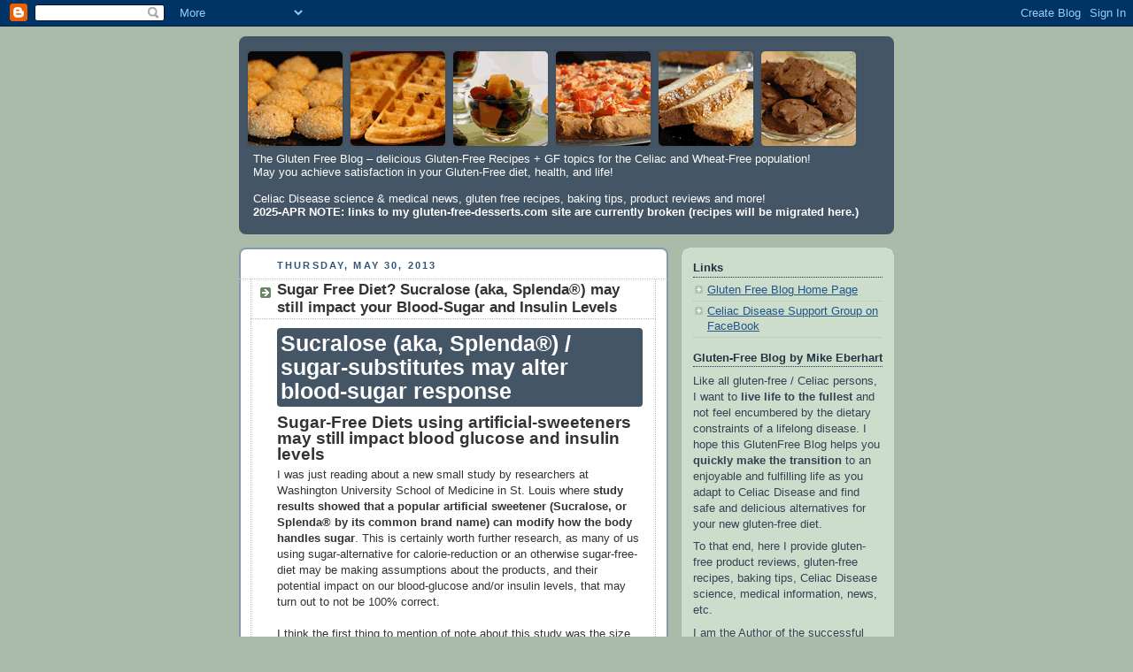

--- FILE ---
content_type: text/html; charset=UTF-8
request_url: https://gluten-free-blog.blogspot.com/2013/05/
body_size: 13375
content:
<!DOCTYPE html>
<html lang='en'>
<head>
<link href='https://www.blogger.com/static/v1/widgets/55013136-widget_css_bundle.css' rel='stylesheet' type='text/css'/>
<script async='async' src='https://pagead2.googlesyndication.com/pagead/js/adsbygoogle.js'></script>
<meta content='text/html; charset=UTF-8' http-equiv='Content-Type'/>
<meta content='blogger' name='generator'/>
<link href='https://gluten-free-blog.blogspot.com/favicon.ico' rel='icon' type='image/x-icon'/>
<link href='https://gluten-free-blog.blogspot.com/2013/05/' rel='canonical'/>
<link rel="alternate" type="application/atom+xml" title="Gluten Free Blog - Atom" href="https://gluten-free-blog.blogspot.com/feeds/posts/default" />
<link rel="alternate" type="application/rss+xml" title="Gluten Free Blog - RSS" href="https://gluten-free-blog.blogspot.com/feeds/posts/default?alt=rss" />
<link rel="service.post" type="application/atom+xml" title="Gluten Free Blog - Atom" href="https://www.blogger.com/feeds/31945578/posts/default" />
<!--Can't find substitution for tag [blog.ieCssRetrofitLinks]-->
<meta content='https://gluten-free-blog.blogspot.com/2013/05/' property='og:url'/>
<meta content='Gluten Free Blog' property='og:title'/>
<meta content='The Gluten Free Blog – delicious Gluten-Free Recipes + GF topics for the Celiac and Wheat-Free population!&lt;br&gt;May you achieve satisfaction in your Gluten-Free diet, health, and life!&lt;br&gt;&lt;br&gt;Celiac Disease science &amp;amp; medical news, gluten free recipes, baking tips, product reviews and more!&lt;br&gt;&lt;b&gt;2025-APR NOTE: links to my gluten-free-desserts.com site are currently broken (recipes will be migrated here.)&lt;/b&gt;' property='og:description'/>
<title>Gluten Free Blog: May 2013</title>
<META CONTENT='Gluten-Free Blog - news, recipes,product reviews relating to the Celiac and Wheat-Free population' NAME='TITLE'></META>
<META CONTENT='Gluten Free Blog featuring Recipes, News, and Product Reviews relating to the growing Celiac, Gluten-Free, and Wheat-Free population world wide' NAME='DESCRIPTION'></META>
<META CONTENT='gluten-free, gluten free, gluten-free blog, gluten free blog, celiac blog, celiac disease blog, celiac, wheat-free blog, gluten, gluten-free diet, glutenfree' NAME='KEYWORDS'></META>
<style id='page-skin-1' type='text/css'><!--
/*
-----------------------------------------------
Blogger Template Style
Name:     Rounders
Designer: Douglas Bowman
URL:      www.stopdesign.com
Date:     27 Feb 2004
Updated by: Blogger Team
----------------------------------------------- */
/* Variable definitions
====================
<Variable name="mainBgColor" description="Main Background Color"
type="color" default="#fff">
<Variable name="mainTextColor" description="Text Color" type="color"
default="#333">
<Variable name="postTitleColor" description="Post Title Color" type="color"
default="#333">
<Variable name="dateHeaderColor" description="Date Header Color"
type="color" default="#357">
<Variable name="borderColor" description="Post Border Color" type="color"
default="#bbb">
<Variable name="mainLinkColor" description="Link Color" type="color"
default="#258">
<Variable name="mainVisitedLinkColor" description="Visited Link Color"
type="color" default="#666">
<Variable name="titleBgColor" description="Page Header Background Color"
type="color" default="#456">
<Variable name="titleTextColor" description="Blog Title Color"
type="color" default="#fff">
<Variable name="topSidebarHeaderColor"
description="Top Sidebar Title Color"
type="color" default="#234">
<Variable name="topSidebarBgColor"
description="Top Sidebar Background Color"
type="color" default="#cdc">
<Variable name="topSidebarTextColor" description="Top Sidebar Text Color"
type="color" default="#345">
<Variable name="topSidebarLinkColor" description="Top Sidebar Link Color"
type="color" default="#258">
<Variable name="topSidebarVisitedLinkColor"
description="Top Sidebar Visited Link Color"
type="color" default="#258">
<Variable name="bodyFont" description="Text Font" type="font"
default="normal normal 100% 'Trebuchet MS',Verdana,Arial,Sans-serif">
<Variable name="pageTitleFont" description="Blog Title Font" type="font"
default="normal bold 200% 'Trebuchet MS',Verdana,Arial,Sans-serif">
<Variable name="descriptionFont" description="Blog Description Font" type="font"
default="normal normal 100% 'Trebuchet MS',Verdana,Arial,Sans-serif">
<Variable name="headerFont" description="Sidebar Title Font" type="font"
default="normal bold 100% 'Trebuchet MS',Verdana,Arial,Sans-serif">
<Variable name="postTitleFont" description="Post Title Font" type="font"
default="normal bold 135% 'Trebuchet MS',Verdana,Arial,Sans-serif">
*/
body {
background:#aba;
margin:0;
text-align:center;
line-height: 1.5em;
font:x-small Trebuchet MS, Verdana, Arial, Sans-serif;
color:#333333;
font-size/* */:/**/small;
font-size: /**/small;
}
/* Page Structure
----------------------------------------------- */
/* The images which help create rounded corners depend on the
following widths and measurements. If you want to change
these measurements, the images will also need to change.
*/
#outer-wrapper {
width:740px;
margin:0 auto;
text-align:left;
font: normal normal 100% 'Trebuchet MS',Verdana,Arial,Sans-serif;
}
#main-wrap1 {
width:485px;
float:left;
background:#ffffff url("https://www.blogblog.com/rounders/corners_main_bot.gif") no-repeat left bottom;
margin:15px 0 0;
padding:0 0 10px;
color:#333333;
font-size:97%;
line-height:1.5em;
word-wrap: break-word; /* fix for long text breaking sidebar float in IE */
overflow: hidden;     /* fix for long non-text content breaking IE sidebar float */
}
#main-wrap2 {
float:left;
width:100%;
background:url("https://www.blogblog.com/rounders/corners_main_top.gif") no-repeat left top;
padding:10px 0 0;
}
#main {
background:url("https://www.blogblog.com/rounders/rails_main.gif") repeat-y;
padding:0;
}
#sidebar-wrap {
width:240px;
float:right;
margin:15px 0 0;
font-size:97%;
line-height:1.5em;
word-wrap: break-word; /* fix for long text breaking sidebar float in IE */
overflow: hidden;     /* fix for long non-text content breaking IE sidebar float */
}
.main .widget {
margin-top: 4px;
width: 468px;
padding: 0 13px;
}
.main .Blog {
margin: 0;
padding: 0;
width: 484px;
}
/* Links
----------------------------------------------- */
a:link {
color: #940f04;
}
a:visited {
color: #940f04;
}
a:hover {
color: #940f04;
}
a img {
border-width:0;
}
/* Blog Header
----------------------------------------------- */
#header-wrapper {
background:#445566 url("https://www.blogblog.com/rounders/corners_cap_top.gif") no-repeat left top;
margin:11px 0 0 0;
padding:8px 0 0 0;
color:#ffffff;
}
#header {
background:url("https://www.blogblog.com/rounders/corners_cap_bot.gif") no-repeat left bottom;
padding:0 8px 8px;
}
#header h1 {
margin:0;
padding:10px 8px 5px;
line-height:1.2em;
font: normal bold 200% 'Trebuchet MS',Verdana,Arial,Sans-serif;
}
#header a,
#header a:visited {
text-decoration:none;
color: #ffffff;
}
#header .description {
margin:0;
padding:5px 8px 10px;
line-height:1.5em;
font: normal normal 100% 'Trebuchet MS',Verdana,Arial,Sans-serif;
}
/* Posts
----------------------------------------------- */
h2.date-header {
margin:0 28px 0 43px;
font-size:85%;
line-height:2em;
text-transform:uppercase;
letter-spacing:.2em;
color:#335577;
}
.post {
margin:.3em 0 25px;
padding:0 13px;
border:1px dotted #bbbbbb;
border-width:1px 0;
}
.post h3 {
margin:0;
line-height:1.5em;
background:url("https://www.blogblog.com/rounders/icon_arrow.gif") no-repeat 10px .5em;
display:block;
border:1px dotted #bbbbbb;
border-width:0 1px 1px;
padding:2px 14px 2px 29px;
color: #333333;
font: normal bold 135% 'Trebuchet MS',Verdana,Arial,Sans-serif;
}
.post h3 a, .post h3 a:visited {
text-decoration:none;
color: #333333;
}
a.title-link:hover {
background-color: #bbbbbb;
color: #333333;
}
.post-body {
border:1px dotted #bbbbbb;
border-width:0 1px 1px;
border-bottom-color:#ffffff;
padding:10px 14px 1px 29px;
}
.post-body h1 {
line-height: 1.1em;
background-color: rgb(68, 85, 102);
color: white;
padding: 4px;
border-radius: 4px;
margin: 0;
}
.post-body h2 {
margin: .5em 0 .25em 0;
}
html>body .post-body {
border-bottom-width:0;
}
.post p {
margin:0 0 .75em;
}
.post-footer {
background: #ded;
margin:0;
padding:2px 14px 2px 29px;
border:1px dotted #bbbbbb;
border-width:1px;
font-size:100%;
line-height:1.5em;
color: #666;
}
.post-footer p {
margin: 0;
}
html>body .post-footer {
border-bottom-color:transparent;
}
.uncustomized-post-template .post-footer {
text-align: right;
}
.uncustomized-post-template .post-author,
.uncustomized-post-template .post-timestamp {
display: block;
float: left;
text-align:left;
margin-right: 4px;
}
.post-footer a {
color: #258;
}
.post-footer a:hover {
color: #666;
}
a.comment-link {
/* IE5.0/Win doesn't apply padding to inline elements,
so we hide these two declarations from it */
background/* */:/**/url("https://www.blogblog.com/rounders/icon_comment.gif") no-repeat 0 45%;
padding-left:14px;
}
html>body a.comment-link {
/* Respecified, for IE5/Mac's benefit */
background:url("https://www.blogblog.com/rounders/icon_comment.gif") no-repeat 0 45%;
padding-left:14px;
}
.post img {
margin:0 0 5px 0;
padding:4px;
border:1px solid #bbbbbb;
}
blockquote {
margin:.75em 0;
border:1px dotted #bbbbbb;
border-width:1px 0;
padding:5px 15px;
color: #335577;
}
.post blockquote p {
margin:.5em 0;
}
#blog-pager-newer-link {
float: left;
margin-left: 13px;
}
#blog-pager-older-link {
float: right;
margin-right: 13px;
}
#blog-pager {
text-align: center;
}
.feed-links {
clear: both;
line-height: 2.5em;
margin-left: 13px;
}
/* Comments
----------------------------------------------- */
#comments {
margin:-25px 13px 0;
border:1px dotted #bbbbbb;
border-width:0 1px 1px;
padding:20px 0 15px 0;
}
#comments h4 {
margin:0 0 10px;
padding:0 14px 2px 29px;
border-bottom:1px dotted #bbbbbb;
font-size:120%;
line-height:1.4em;
color:#333333;
}
#comments-block {
margin:0 15px 0 9px;
}
.comment-author {
background:url("https://www.blogblog.com/rounders/icon_comment.gif") no-repeat 2px .3em;
margin:.5em 0;
padding:0 0 0 20px;
font-weight:bold;
}
.comment-body {
margin:0 0 1.25em;
padding:0 0 0 20px;
}
.comment-body p {
margin:0 0 .5em;
}
.comment-footer {
margin:0 0 .5em;
padding:0 0 .75em 20px;
}
.comment-footer a:link {
color: #333;
}
.deleted-comment {
font-style:italic;
color:gray;
}
/* Profile
----------------------------------------------- */
.profile-img {
float: left;
margin: 5px 5px 5px 0;
border: 4px solid #334455;
}
.profile-datablock {
margin:0 15px .5em 0;
padding-top:8px;
}
.profile-link {
background:url("https://www.blogblog.com/rounders/icon_profile.gif") no-repeat 0 .1em;
padding-left:15px;
font-weight:bold;
}
.profile-textblock {
clear: both;
margin: 0;
}
.sidebar .clear, .main .widget .clear {
clear: both;
}
#sidebartop-wrap {
background:#ccddcc url("https://www.blogblog.com/rounders/corners_prof_bot.gif") no-repeat left bottom;
margin:0px 0px 15px;
padding:0px 0px 10px;
color:#334455;
}
#sidebartop-wrap2 {
background:url("https://www.blogblog.com/rounders/corners_prof_top.gif") no-repeat left top;
padding: 10px 0 0;
margin:0;
border-width:0;
}
#sidebartop h2 {
line-height:1.5em;
color:#223344;
border-bottom: 1px dotted #223344;
margin-bottom: 0.5em;
font: normal bold 100% 'Trebuchet MS',Verdana,Arial,Sans-serif;
}
#sidebartop a {
color: #225588;
}
#sidebartop a:hover {
color: #225588;
}
#sidebartop a:visited {
color: #225588;
}
/* Sidebar Boxes
----------------------------------------------- */
.sidebar .widget {
margin:.5em 13px 1.25em;
padding:0 0px;
}
.widget-content {
margin-top: 0.5em;
}
#sidebarbottom-wrap1 {
background:#ffffff url("https://www.blogblog.com/rounders/corners_side_top.gif") no-repeat left top;
margin:0 0 15px;
padding:10px 0 0;
color: #333333;
}
#sidebarbottom-wrap2 {
background:url("https://www.blogblog.com/rounders/corners_side_bot.gif") no-repeat left bottom;
padding:8px 0px 8px;
}
.sidebar h2 {
margin:0;
padding:0 0 .2em;
line-height:1.5em;
font:normal bold 100% 'Trebuchet MS',Verdana,Arial,Sans-serif;
}
.sidebar ul {
list-style:none;
margin:0 0 1.25em;
padding:0 0px;
}
.sidebar ul li {
background:url("https://www.blogblog.com/rounders/icon_arrow_sm.gif") no-repeat 2px .25em;
margin:0;
padding:0 0 3px 16px;
margin-bottom:3px;
border-bottom:1px dotted #bbbbbb;
line-height:1.4em;
}
.sidebar p {
margin:0 0 .6em;
}
#sidebar h2 {
color: #333333;
border-bottom: 1px dotted #333333;
}
/* Footer
----------------------------------------------- */
#footer-wrap1 {
clear:both;
margin:0;
padding:15px 0 0;
}
#footer-wrap2 {
background:#445566 url("https://www.blogblog.com/rounders/corners_cap_top.gif") no-repeat left top;
padding:8px 0 0;
color:#ffffff;
}
#footer {
background:url("https://www.blogblog.com/rounders/corners_cap_bot.gif") no-repeat left bottom;
padding:8px 15px 8px;
}
#footer hr {display:none;}
#footer p {margin:0;}
#footer a {color:#ffffff;}
/** Page structure tweaks for layout editor wireframe */
body#layout #main-wrap1,
body#layout #sidebar-wrap,
body#layout #header-wrapper {
margin-top: 0;
}
body#layout #header, body#layout #header-wrapper,
body#layout #outer-wrapper {
margin-left:0,
margin-right: 0;
padding: 0;
}
body#layout #outer-wrapper {
width: 730px;
}
body#layout #footer-wrap1 {
padding-top: 0;
}

--></style>
<link href='https://www.blogger.com/dyn-css/authorization.css?targetBlogID=31945578&amp;zx=f8511e08-51f5-4009-bd9c-b92964a48801' media='none' onload='if(media!=&#39;all&#39;)media=&#39;all&#39;' rel='stylesheet'/><noscript><link href='https://www.blogger.com/dyn-css/authorization.css?targetBlogID=31945578&amp;zx=f8511e08-51f5-4009-bd9c-b92964a48801' rel='stylesheet'/></noscript>
<meta name='google-adsense-platform-account' content='ca-host-pub-1556223355139109'/>
<meta name='google-adsense-platform-domain' content='blogspot.com'/>

<!-- data-ad-client=ca-pub-6640470350131385 -->

</head>
<body>
<div class='navbar section' id='navbar'><div class='widget Navbar' data-version='1' id='Navbar1'><script type="text/javascript">
    function setAttributeOnload(object, attribute, val) {
      if(window.addEventListener) {
        window.addEventListener('load',
          function(){ object[attribute] = val; }, false);
      } else {
        window.attachEvent('onload', function(){ object[attribute] = val; });
      }
    }
  </script>
<div id="navbar-iframe-container"></div>
<script type="text/javascript" src="https://apis.google.com/js/platform.js"></script>
<script type="text/javascript">
      gapi.load("gapi.iframes:gapi.iframes.style.bubble", function() {
        if (gapi.iframes && gapi.iframes.getContext) {
          gapi.iframes.getContext().openChild({
              url: 'https://www.blogger.com/navbar/31945578?origin\x3dhttps://gluten-free-blog.blogspot.com',
              where: document.getElementById("navbar-iframe-container"),
              id: "navbar-iframe"
          });
        }
      });
    </script><script type="text/javascript">
(function() {
var script = document.createElement('script');
script.type = 'text/javascript';
script.src = '//pagead2.googlesyndication.com/pagead/js/google_top_exp.js';
var head = document.getElementsByTagName('head')[0];
if (head) {
head.appendChild(script);
}})();
</script>
</div></div>
<div id='outer-wrapper'>
<div id='header-wrapper'>
<div class='header section' id='header'><div class='widget Header' data-version='1' id='Header1'>
<div id='header-inner'>
<a href='https://gluten-free-blog.blogspot.com/' style='display: block'>
<img alt='Gluten Free Blog' height='118px; ' id='Header1_headerimg' src='https://blogger.googleusercontent.com/img/a/AVvXsEjuYwiokp9VLjBrLTbIZn0aAnCmmON2o0J6SHdvR1ASOIgURNbQHJb9SEmid3w3_73zGpAadygKmQ3mv4aF_uAroOQFZbySq2K8ljApHmePwY_V4GrdBh5AQhyn6gqAqJplbMgAsedzsGxZYAXCbzl0Kjj1QAQMQXCy01th_wVzysTnnR0brO4fHg=s694' style='display: block' width='694px; '/>
</a>
<div class='descriptionwrapper'>
<p class='description'><span>The Gluten Free Blog &#8211; delicious Gluten-Free Recipes + GF topics for the Celiac and Wheat-Free population!<br>May you achieve satisfaction in your Gluten-Free diet, health, and life!<br><br>Celiac Disease science &amp; medical news, gluten free recipes, baking tips, product reviews and more!<br><b>2025-APR NOTE: links to my gluten-free-desserts.com site are currently broken (recipes will be migrated here.)</b></span></p>
</div>
</div>
</div></div>
</div>
<div id='main-wrap1'><div id='main-wrap2'>
<div class='main section' id='main'><div class='widget Blog' data-version='1' id='Blog1'>
<div class='blog-posts hfeed'>

          <div class="date-outer">
        
<h2 class='date-header'><span>Thursday, May 30, 2013</span></h2>

          <div class="date-posts">
        
<div class='post-outer'>
<div class='post hentry' itemprop='blogPost' itemscope='itemscope' itemtype='https://schema.org/BlogPosting'>
<meta content='31945578' itemprop='blogId'/>
<meta content='4248786693276592754' itemprop='postId'/>
<a name='4248786693276592754'></a>
<h3 class='post-title entry-title' itemprop='name'>
<a href='https://gluten-free-blog.blogspot.com/2013/05/sugar-free-diet-sucralose-splenda-diabetes.html'>Sugar Free Diet? Sucralose (aka, Splenda&#174;) may still impact your Blood-Sugar and Insulin Levels</a>
</h3>
<div class='post-header'>
<div class='post-header-line-1'></div>
</div>
<div class='post-body entry-content' id='post-body-4248786693276592754' itemprop='description articleBody'>
<h1>
Sucralose (aka, Splenda&#174;) / sugar-substitutes may alter blood-sugar response</h1>
<h2>
Sugar-Free Diets using artificial-sweeteners may still impact blood glucose and insulin levels</h2>
I was just reading about a new small study by researchers at Washington University School of Medicine in St. Louis where <b>study results showed that 
a popular artificial sweetener (Sucralose, or Splenda&#174; by its common brand name) can modify how the body handles sugar</b>.  This is certainly worth further research, as many of us using sugar-alternative for calorie-reduction or an otherwise sugar-free-diet may be making assumptions about the products, and their potential impact on our blood-glucose and/or insulin levels, that may turn out to not be 100% correct.
<br />
<br />
I think the first thing to mention of note about this study was the size of the study: it was <b>a VERY small study group and involved only 17 persons, and the participants were severely obese</b>. &nbsp;But, the evidence obtained from it sure looks to alter the conventional wisdom that this sugar-substitute (sucralose) is completely incapable of affecting our blood-sugar and/or insulin levels or response curves. &nbsp;As quoted from the <a href="https://www.sciencedaily.com/releases/2013/05/130529190728.htm" target="_blank">article </a>I read:<br />
<blockquote class="tr_bq">
<i>"When study participants drank sucralose, their <b>blood sugar peaked at a higher level</b> than when they drank only water before consuming glucose," [...]. "<b>Insulin levels also rose about 20 percent higher</b>. So <b>the artificial sweetener was related to an enhanced blood insulin and glucose response.</b>"</i></blockquote>
That is indeed of interest. &nbsp;Like the authors later noted, <b>such response makes one consider the progressive nature of Type-2 diabetes</b> and how when we routinely secrete more insulin, we can become resistant to its effects, thus leading us down the path to type 2 diabetes. &nbsp;That is a bit scary. &nbsp;But, <b>I still have to believe products like sucralose are going to slow that march toward Type-2 as compared to ingesting the usual sugars</b>: glucose, sucrose, fructose, etc.<br />
<br />
<b>I have used&nbsp;Splenda&#174; in various baked products over the years, and more recently I tend to use stevia-based sweeteners. </b>&nbsp;And, when it comes to stevia, I personally use a LOT of it in my daily life (generally pure powdered stevia and/or PureVia&#174; brand sweeter), from my morning home-made low-sugar greek-yogurt creations to my no-added-sugar smoothies to many other things. &nbsp;<b>All of these products are certainly wonderful options for people that want to reduce sugar (and/or carbohydrates in general) in their baked goods or other sweetened foods -- gluten-free or otherwise.</b> &nbsp;I have some gluten-free recipes where I rely almost entirely on such artificial sweeteners (including my own "low-carb cheesecakes" that I still need to post the recipes for on my library), and <b>I have to believe recipes using these sugar-replacers are still much better at attenuating blood-sugar response when consuming the resulting foods</b> (as compared to if I had used conventional high-sugar sweeteners like white sugar, brown sugar, and so forth).<br />
<br />
<b>I would personally like to see larger-scale studies done on sucralose as well as other favored sugar-substitutes</b> like: stevia / Reb-a / rebaudiana, Eryithritol (pretty common in conjunction with stevia - e.g., Truvía&#174; brand sweeter uses this combo), and Xylitol too. &nbsp;I have done my own research over the years, by way of reading available published scholarly material on stevia and eryithritol, and I currently feel they are most likely going to have little if any affect on blood sugar, but I sure wouldn't mind wide-scale studies that confirm this.<br />
<br />
Continue to read this&nbsp;<a href="https://gluten-free-blog.blogspot.com/" style="color: #940f04;">Gluten-Free Blog</a>&nbsp;for all sorts of gluten-free recipes, product-reviews, and related information.  In addition, visit my <a href="http://gluten-free-desserts.com/recipes.aspx" style="color: #940f04;">Gluten-Free Recipes Site</a>&nbsp;where many of the recipes I have featured on this blog are available
<div style='clear: both;'></div>
</div>
<div class='post-footer'>
<div class='post-footer-line post-footer-line-1'><span class='post-author vcard'>
Posted by
<span class='fn' itemprop='author' itemscope='itemscope' itemtype='https://schema.org/Person'>
<meta content='https://www.blogger.com/profile/16410014970702142362' itemprop='url'/>
<a class='g-profile' href='https://www.blogger.com/profile/16410014970702142362' rel='author' title='author profile'>
<span itemprop='name'>Mike Eberhart</span>
</a>
</span>
</span>
<span class='post-timestamp'>
at
<meta content='https://gluten-free-blog.blogspot.com/2013/05/sugar-free-diet-sucralose-splenda-diabetes.html' itemprop='url'/>
<a class='timestamp-link' href='https://gluten-free-blog.blogspot.com/2013/05/sugar-free-diet-sucralose-splenda-diabetes.html' rel='bookmark' title='permanent link'><abbr class='published' itemprop='datePublished' title='2013-05-30T00:33:00-04:00'>Thursday, May 30, 2013</abbr></a>
</span>
<span class='post-comment-link'>
<a class='comment-link' href='https://www.blogger.com/comment/fullpage/post/31945578/4248786693276592754' onclick=''>
2 comments:
  </a>
</span>
<span class='post-icons'>
<span class='item-action'>
<a href='https://www.blogger.com/email-post/31945578/4248786693276592754' title='Email Post'>
<img alt='' class='icon-action' height='13' src='https://img1.blogblog.com/img/icon18_email.gif' width='18'/>
</a>
</span>
<span class='item-control blog-admin pid-621372995'>
<a href='https://www.blogger.com/post-edit.g?blogID=31945578&postID=4248786693276592754&from=pencil' title='Edit Post'>
<img alt='' class='icon-action' height='18' src='https://resources.blogblog.com/img/icon18_edit_allbkg.gif' width='18'/>
</a>
</span>
</span>
<div class='post-share-buttons goog-inline-block'>
<a class='goog-inline-block share-button sb-email' href='https://www.blogger.com/share-post.g?blogID=31945578&postID=4248786693276592754&target=email' target='_blank' title='Email This'><span class='share-button-link-text'>Email This</span></a><a class='goog-inline-block share-button sb-blog' href='https://www.blogger.com/share-post.g?blogID=31945578&postID=4248786693276592754&target=blog' onclick='window.open(this.href, "_blank", "height=270,width=475"); return false;' target='_blank' title='BlogThis!'><span class='share-button-link-text'>BlogThis!</span></a><a class='goog-inline-block share-button sb-twitter' href='https://www.blogger.com/share-post.g?blogID=31945578&postID=4248786693276592754&target=twitter' target='_blank' title='Share to X'><span class='share-button-link-text'>Share to X</span></a><a class='goog-inline-block share-button sb-facebook' href='https://www.blogger.com/share-post.g?blogID=31945578&postID=4248786693276592754&target=facebook' onclick='window.open(this.href, "_blank", "height=430,width=640"); return false;' target='_blank' title='Share to Facebook'><span class='share-button-link-text'>Share to Facebook</span></a><a class='goog-inline-block share-button sb-pinterest' href='https://www.blogger.com/share-post.g?blogID=31945578&postID=4248786693276592754&target=pinterest' target='_blank' title='Share to Pinterest'><span class='share-button-link-text'>Share to Pinterest</span></a>
</div>
</div>
<div class='post-footer-line post-footer-line-2'><span class='post-labels'>
Labels:
<a href='https://gluten-free-blog.blogspot.com/search/label/Baking%20Ingredients' rel='tag'>Baking Ingredients</a>,
<a href='https://gluten-free-blog.blogspot.com/search/label/Blood%20Sugar' rel='tag'>Blood Sugar</a>,
<a href='https://gluten-free-blog.blogspot.com/search/label/Celiac%20Disease' rel='tag'>Celiac Disease</a>,
<a href='https://gluten-free-blog.blogspot.com/search/label/diabetes' rel='tag'>diabetes</a>,
<a href='https://gluten-free-blog.blogspot.com/search/label/Diet' rel='tag'>Diet</a>,
<a href='https://gluten-free-blog.blogspot.com/search/label/Gluten-Free' rel='tag'>Gluten-Free</a>,
<a href='https://gluten-free-blog.blogspot.com/search/label/Glutenfree' rel='tag'>Glutenfree</a>,
<a href='https://gluten-free-blog.blogspot.com/search/label/health' rel='tag'>health</a>,
<a href='https://gluten-free-blog.blogspot.com/search/label/low-carb' rel='tag'>low-carb</a>,
<a href='https://gluten-free-blog.blogspot.com/search/label/Science%20News%20and%20Medical' rel='tag'>Science News and Medical</a>,
<a href='https://gluten-free-blog.blogspot.com/search/label/Splenda' rel='tag'>Splenda</a>,
<a href='https://gluten-free-blog.blogspot.com/search/label/Stevia' rel='tag'>Stevia</a>,
<a href='https://gluten-free-blog.blogspot.com/search/label/Sucralose' rel='tag'>Sucralose</a>,
<a href='https://gluten-free-blog.blogspot.com/search/label/Sugar-Free' rel='tag'>Sugar-Free</a>,
<a href='https://gluten-free-blog.blogspot.com/search/label/weight-loss' rel='tag'>weight-loss</a>,
<a href='https://gluten-free-blog.blogspot.com/search/label/wheat-free' rel='tag'>wheat-free</a>
</span>
</div>
<div class='post-footer-line post-footer-line-3'><span class='post-location'>
</span>
</div>
</div>
</div>
</div>
<div class='inline-ad'>
<script type="text/javascript"><!--
google_ad_client="pub-6640470350131385";
google_ad_host="pub-1556223355139109";
google_ad_width=336;
google_ad_height=280;
google_ad_format="336x280_as";
google_ad_type="text_image";
google_ad_host_channel="0001";
google_color_border="FFFFFF";
google_color_bg="FFFFFF";
google_color_link="333333";
google_color_url="335577";
google_color_text="333333";
//--></script>
<script type="text/javascript" src="//pagead2.googlesyndication.com/pagead/show_ads.js">
</script>
</div>

        </div></div>
      
</div>
<div class='blog-pager' id='blog-pager'>
<span id='blog-pager-newer-link'>
<a class='blog-pager-newer-link' href='https://gluten-free-blog.blogspot.com/' id='Blog1_blog-pager-newer-link' title='Newer Posts'>Newer Posts</a>
</span>
<span id='blog-pager-older-link'>
<a class='blog-pager-older-link' href='https://gluten-free-blog.blogspot.com/search?updated-max=2013-05-30T00:33:00-04:00' id='Blog1_blog-pager-older-link' title='Older Posts'>Older Posts</a>
</span>
<a class='home-link' href='https://gluten-free-blog.blogspot.com/'>Home</a>
</div>
<div class='clear'></div>
<div class='blog-feeds'>
<div class='feed-links'>
Subscribe to:
<a class='feed-link' href='https://gluten-free-blog.blogspot.com/feeds/posts/default' target='_blank' type='application/atom+xml'>Comments (Atom)</a>
</div>
</div>
</div></div>
</div></div>
<div id='sidebar-wrap'>
<div id='sidebartop-wrap'><div id='sidebartop-wrap2'>
<div class='sidebar section' id='sidebartop'><div class='widget LinkList' data-version='1' id='LinkList1'>
<h2>Links</h2>
<div class='widget-content'>
<ul>
<li><a href='https://gluten-free-blog.blogspot.com/'>Gluten Free Blog Home Page</a></li>
<li><a href='https://www.facebook.com/groups/2204723398/'>Celiac Disease Support Group on FaceBook</a></li>
</ul>
<div class='clear'></div>
</div>
</div><div class='widget Text' data-version='1' id='Text1'>
<h2 class='title'>Gluten-Free Blog by Mike Eberhart</h2>
<div class='widget-content'>
<p>Like all gluten-free / Celiac persons, I want to <strong>live life to the fullest</strong> and not feel encumbered by the dietary constraints of a lifelong disease. I hope this GlutenFree Blog helps you <b>quickly make the transition</b> to an enjoyable and fulfilling life as you adapt to Celiac Disease and find safe and delicious alternatives for your new gluten-free diet.</p><p>To that end, here I provide gluten-free product reviews, gluten-free recipes, baking tips, Celiac Disease science, medical information, news, etc.</p><p>I am the Author of the successful 2006 Gluten-Free Gourmet Dessert Recipes book, and have published recipes for breads, pizza crust, waffles, desserts, and much more (some are dairy-free too).<br /></p>    <p style="font-weight: bold;">Thanks for reading the Gluten-Free Blog!<br /></p>    <p style="font-style: italic;">Note: <span style="color:#999999;">This site is not intended for use as a source of health, medical, legal, or professional advice, and I assume no responsibility for errors, inaccuracies, omissions, or any thing else resulting from you reading this blog.</span></p>
</div>
<div class='clear'></div>
</div><div class='widget HTML' data-version='1' id='HTML3'>
<h2 class='title'>Copyrighted Material :<br>All Rights Reserved</h2>
<div class='widget-content'>
<div style="font-size: 8px; padding: 4px; border: 1px solid #999999;"><em>The contents of this site are Copyright &copy; Michael Eberhart, 2006-2025, All Rights Reserved. All other trademarks and copyrighted images, slogans, etc from other companies and sites belong to their respective owners.</em></div>
</div>
<div class='clear'></div>
</div></div>
</div></div>
<div id='sidebarbottom-wrap1'><div id='sidebarbottom-wrap2'>
<div class='sidebar section' id='sidebar'><div class='widget Label' data-version='1' id='Label1'>
<h2>Prior Blogs by Category</h2>
<div class='widget-content list-label-widget-content'>
<ul>
<li>
<a dir='ltr' href='https://gluten-free-blog.blogspot.com/search/label/Allergy'>Allergy</a>
<span dir='ltr'>(26)</span>
</li>
<li>
<a dir='ltr' href='https://gluten-free-blog.blogspot.com/search/label/Anemia'>Anemia</a>
<span dir='ltr'>(1)</span>
</li>
<li>
<a dir='ltr' href='https://gluten-free-blog.blogspot.com/search/label/antibiotics'>antibiotics</a>
<span dir='ltr'>(1)</span>
</li>
<li>
<a dir='ltr' href='https://gluten-free-blog.blogspot.com/search/label/arthritis'>arthritis</a>
<span dir='ltr'>(1)</span>
</li>
<li>
<a dir='ltr' href='https://gluten-free-blog.blogspot.com/search/label/autism'>autism</a>
<span dir='ltr'>(6)</span>
</li>
<li>
<a dir='ltr' href='https://gluten-free-blog.blogspot.com/search/label/autistic'>autistic</a>
<span dir='ltr'>(3)</span>
</li>
<li>
<a dir='ltr' href='https://gluten-free-blog.blogspot.com/search/label/baking'>baking</a>
<span dir='ltr'>(60)</span>
</li>
<li>
<a dir='ltr' href='https://gluten-free-blog.blogspot.com/search/label/Baking%20Ingredients'>Baking Ingredients</a>
<span dir='ltr'>(83)</span>
</li>
<li>
<a dir='ltr' href='https://gluten-free-blog.blogspot.com/search/label/Bargains'>Bargains</a>
<span dir='ltr'>(7)</span>
</li>
<li>
<a dir='ltr' href='https://gluten-free-blog.blogspot.com/search/label/beer'>beer</a>
<span dir='ltr'>(9)</span>
</li>
<li>
<a dir='ltr' href='https://gluten-free-blog.blogspot.com/search/label/berries'>berries</a>
<span dir='ltr'>(4)</span>
</li>
<li>
<a dir='ltr' href='https://gluten-free-blog.blogspot.com/search/label/Blood%20Sugar'>Blood Sugar</a>
<span dir='ltr'>(8)</span>
</li>
<li>
<a dir='ltr' href='https://gluten-free-blog.blogspot.com/search/label/Breads'>Breads</a>
<span dir='ltr'>(20)</span>
</li>
<li>
<a dir='ltr' href='https://gluten-free-blog.blogspot.com/search/label/buckwheat'>buckwheat</a>
<span dir='ltr'>(9)</span>
</li>
<li>
<a dir='ltr' href='https://gluten-free-blog.blogspot.com/search/label/cake'>cake</a>
<span dir='ltr'>(11)</span>
</li>
<li>
<a dir='ltr' href='https://gluten-free-blog.blogspot.com/search/label/carrot%20cake'>carrot cake</a>
<span dir='ltr'>(1)</span>
</li>
<li>
<a dir='ltr' href='https://gluten-free-blog.blogspot.com/search/label/Casein-Free'>Casein-Free</a>
<span dir='ltr'>(18)</span>
</li>
<li>
<a dir='ltr' href='https://gluten-free-blog.blogspot.com/search/label/Celiac%20Disease'>Celiac Disease</a>
<span dir='ltr'>(195)</span>
</li>
<li>
<a dir='ltr' href='https://gluten-free-blog.blogspot.com/search/label/cereal'>cereal</a>
<span dir='ltr'>(1)</span>
</li>
<li>
<a dir='ltr' href='https://gluten-free-blog.blogspot.com/search/label/charity'>charity</a>
<span dir='ltr'>(1)</span>
</li>
<li>
<a dir='ltr' href='https://gluten-free-blog.blogspot.com/search/label/cheese%20curls'>cheese curls</a>
<span dir='ltr'>(1)</span>
</li>
<li>
<a dir='ltr' href='https://gluten-free-blog.blogspot.com/search/label/Chia%20Seed'>Chia Seed</a>
<span dir='ltr'>(8)</span>
</li>
<li>
<a dir='ltr' href='https://gluten-free-blog.blogspot.com/search/label/chocolate'>chocolate</a>
<span dir='ltr'>(17)</span>
</li>
<li>
<a dir='ltr' href='https://gluten-free-blog.blogspot.com/search/label/cocoa'>cocoa</a>
<span dir='ltr'>(12)</span>
</li>
<li>
<a dir='ltr' href='https://gluten-free-blog.blogspot.com/search/label/coconut'>coconut</a>
<span dir='ltr'>(3)</span>
</li>
<li>
<a dir='ltr' href='https://gluten-free-blog.blogspot.com/search/label/Coeliac'>Coeliac</a>
<span dir='ltr'>(168)</span>
</li>
<li>
<a dir='ltr' href='https://gluten-free-blog.blogspot.com/search/label/coffee'>coffee</a>
<span dir='ltr'>(2)</span>
</li>
<li>
<a dir='ltr' href='https://gluten-free-blog.blogspot.com/search/label/cookies'>cookies</a>
<span dir='ltr'>(8)</span>
</li>
<li>
<a dir='ltr' href='https://gluten-free-blog.blogspot.com/search/label/CostCo'>CostCo</a>
<span dir='ltr'>(12)</span>
</li>
<li>
<a dir='ltr' href='https://gluten-free-blog.blogspot.com/search/label/coupons'>coupons</a>
<span dir='ltr'>(3)</span>
</li>
<li>
<a dir='ltr' href='https://gluten-free-blog.blogspot.com/search/label/Dairy-Free'>Dairy-Free</a>
<span dir='ltr'>(99)</span>
</li>
<li>
<a dir='ltr' href='https://gluten-free-blog.blogspot.com/search/label/Dessert'>Dessert</a>
<span dir='ltr'>(72)</span>
</li>
<li>
<a dir='ltr' href='https://gluten-free-blog.blogspot.com/search/label/diabetes'>diabetes</a>
<span dir='ltr'>(32)</span>
</li>
<li>
<a dir='ltr' href='https://gluten-free-blog.blogspot.com/search/label/Diet'>Diet</a>
<span dir='ltr'>(112)</span>
</li>
<li>
<a dir='ltr' href='https://gluten-free-blog.blogspot.com/search/label/doughnut'>doughnut</a>
<span dir='ltr'>(1)</span>
</li>
<li>
<a dir='ltr' href='https://gluten-free-blog.blogspot.com/search/label/Dow%20Wellence'>Dow Wellence</a>
<span dir='ltr'>(2)</span>
</li>
<li>
<a dir='ltr' href='https://gluten-free-blog.blogspot.com/search/label/Events'>Events</a>
<span dir='ltr'>(2)</span>
</li>
<li>
<a dir='ltr' href='https://gluten-free-blog.blogspot.com/search/label/exercise'>exercise</a>
<span dir='ltr'>(4)</span>
</li>
<li>
<a dir='ltr' href='https://gluten-free-blog.blogspot.com/search/label/FDA'>FDA</a>
<span dir='ltr'>(1)</span>
</li>
<li>
<a dir='ltr' href='https://gluten-free-blog.blogspot.com/search/label/figs'>figs</a>
<span dir='ltr'>(2)</span>
</li>
<li>
<a dir='ltr' href='https://gluten-free-blog.blogspot.com/search/label/fruit'>fruit</a>
<span dir='ltr'>(2)</span>
</li>
<li>
<a dir='ltr' href='https://gluten-free-blog.blogspot.com/search/label/General%20Discussion'>General Discussion</a>
<span dir='ltr'>(27)</span>
</li>
<li>
<a dir='ltr' href='https://gluten-free-blog.blogspot.com/search/label/GF%20Wildlife'>GF Wildlife</a>
<span dir='ltr'>(3)</span>
</li>
<li>
<a dir='ltr' href='https://gluten-free-blog.blogspot.com/search/label/gluten%20replacement'>gluten replacement</a>
<span dir='ltr'>(2)</span>
</li>
<li>
<a dir='ltr' href='https://gluten-free-blog.blogspot.com/search/label/Gluten%20Warnings'>Gluten Warnings</a>
<span dir='ltr'>(2)</span>
</li>
<li>
<a dir='ltr' href='https://gluten-free-blog.blogspot.com/search/label/Gluten-Free'>Gluten-Free</a>
<span dir='ltr'>(242)</span>
</li>
<li>
<a dir='ltr' href='https://gluten-free-blog.blogspot.com/search/label/Glutenfree'>Glutenfree</a>
<span dir='ltr'>(223)</span>
</li>
<li>
<a dir='ltr' href='https://gluten-free-blog.blogspot.com/search/label/Guest%20Authors'>Guest Authors</a>
<span dir='ltr'>(10)</span>
</li>
<li>
<a dir='ltr' href='https://gluten-free-blog.blogspot.com/search/label/Hazelnuts'>Hazelnuts</a>
<span dir='ltr'>(5)</span>
</li>
<li>
<a dir='ltr' href='https://gluten-free-blog.blogspot.com/search/label/health'>health</a>
<span dir='ltr'>(31)</span>
</li>
<li>
<a dir='ltr' href='https://gluten-free-blog.blogspot.com/search/label/health%20insurance'>health insurance</a>
<span dir='ltr'>(2)</span>
</li>
<li>
<a dir='ltr' href='https://gluten-free-blog.blogspot.com/search/label/Hemp'>Hemp</a>
<span dir='ltr'>(1)</span>
</li>
<li>
<a dir='ltr' href='https://gluten-free-blog.blogspot.com/search/label/Houston'>Houston</a>
<span dir='ltr'>(2)</span>
</li>
<li>
<a dir='ltr' href='https://gluten-free-blog.blogspot.com/search/label/Inulin'>Inulin</a>
<span dir='ltr'>(1)</span>
</li>
<li>
<a dir='ltr' href='https://gluten-free-blog.blogspot.com/search/label/Kate'>Kate</a>
<span dir='ltr'>(16)</span>
</li>
<li>
<a dir='ltr' href='https://gluten-free-blog.blogspot.com/search/label/kefir'>kefir</a>
<span dir='ltr'>(1)</span>
</li>
<li>
<a dir='ltr' href='https://gluten-free-blog.blogspot.com/search/label/labels'>labels</a>
<span dir='ltr'>(1)</span>
</li>
<li>
<a dir='ltr' href='https://gluten-free-blog.blogspot.com/search/label/law'>law</a>
<span dir='ltr'>(1)</span>
</li>
<li>
<a dir='ltr' href='https://gluten-free-blog.blogspot.com/search/label/low-carb'>low-carb</a>
<span dir='ltr'>(5)</span>
</li>
<li>
<a dir='ltr' href='https://gluten-free-blog.blogspot.com/search/label/Lymphoma'>Lymphoma</a>
<span dir='ltr'>(1)</span>
</li>
<li>
<a dir='ltr' href='https://gluten-free-blog.blogspot.com/search/label/mental%20health'>mental health</a>
<span dir='ltr'>(1)</span>
</li>
<li>
<a dir='ltr' href='https://gluten-free-blog.blogspot.com/search/label/Mexican%20Dish'>Mexican Dish</a>
<span dir='ltr'>(5)</span>
</li>
<li>
<a dir='ltr' href='https://gluten-free-blog.blogspot.com/search/label/nestl%C3%A9'>nestlé</a>
<span dir='ltr'>(1)</span>
</li>
<li>
<a dir='ltr' href='https://gluten-free-blog.blogspot.com/search/label/Nick'>Nick</a>
<span dir='ltr'>(7)</span>
</li>
<li>
<a dir='ltr' href='https://gluten-free-blog.blogspot.com/search/label/Oats'>Oats</a>
<span dir='ltr'>(3)</span>
</li>
<li>
<a dir='ltr' href='https://gluten-free-blog.blogspot.com/search/label/pasta'>pasta</a>
<span dir='ltr'>(2)</span>
</li>
<li>
<a dir='ltr' href='https://gluten-free-blog.blogspot.com/search/label/Pie'>Pie</a>
<span dir='ltr'>(2)</span>
</li>
<li>
<a dir='ltr' href='https://gluten-free-blog.blogspot.com/search/label/Pizza'>Pizza</a>
<span dir='ltr'>(5)</span>
</li>
<li>
<a dir='ltr' href='https://gluten-free-blog.blogspot.com/search/label/pomegranate'>pomegranate</a>
<span dir='ltr'>(1)</span>
</li>
<li>
<a dir='ltr' href='https://gluten-free-blog.blogspot.com/search/label/Portugal'>Portugal</a>
<span dir='ltr'>(4)</span>
</li>
<li>
<a dir='ltr' href='https://gluten-free-blog.blogspot.com/search/label/probiotics'>probiotics</a>
<span dir='ltr'>(4)</span>
</li>
<li>
<a dir='ltr' href='https://gluten-free-blog.blogspot.com/search/label/Product%20Reviews'>Product Reviews</a>
<span dir='ltr'>(89)</span>
</li>
<li>
<a dir='ltr' href='https://gluten-free-blog.blogspot.com/search/label/Publishing'>Publishing</a>
<span dir='ltr'>(1)</span>
</li>
<li>
<a dir='ltr' href='https://gluten-free-blog.blogspot.com/search/label/Pumpkin'>Pumpkin</a>
<span dir='ltr'>(7)</span>
</li>
<li>
<a dir='ltr' href='https://gluten-free-blog.blogspot.com/search/label/quinoa'>quinoa</a>
<span dir='ltr'>(3)</span>
</li>
<li>
<a dir='ltr' href='https://gluten-free-blog.blogspot.com/search/label/Recipes'>Recipes</a>
<span dir='ltr'>(108)</span>
</li>
<li>
<a dir='ltr' href='https://gluten-free-blog.blogspot.com/search/label/regulations'>regulations</a>
<span dir='ltr'>(1)</span>
</li>
<li>
<a dir='ltr' href='https://gluten-free-blog.blogspot.com/search/label/Science%20News%20and%20Medical'>Science News and Medical</a>
<span dir='ltr'>(52)</span>
</li>
<li>
<a dir='ltr' href='https://gluten-free-blog.blogspot.com/search/label/soup'>soup</a>
<span dir='ltr'>(3)</span>
</li>
<li>
<a dir='ltr' href='https://gluten-free-blog.blogspot.com/search/label/Spices'>Spices</a>
<span dir='ltr'>(3)</span>
</li>
<li>
<a dir='ltr' href='https://gluten-free-blog.blogspot.com/search/label/Splenda'>Splenda</a>
<span dir='ltr'>(2)</span>
</li>
<li>
<a dir='ltr' href='https://gluten-free-blog.blogspot.com/search/label/Stevia'>Stevia</a>
<span dir='ltr'>(2)</span>
</li>
<li>
<a dir='ltr' href='https://gluten-free-blog.blogspot.com/search/label/Sucralose'>Sucralose</a>
<span dir='ltr'>(1)</span>
</li>
<li>
<a dir='ltr' href='https://gluten-free-blog.blogspot.com/search/label/Sugar-Free'>Sugar-Free</a>
<span dir='ltr'>(4)</span>
</li>
<li>
<a dir='ltr' href='https://gluten-free-blog.blogspot.com/search/label/Surveys'>Surveys</a>
<span dir='ltr'>(3)</span>
</li>
<li>
<a dir='ltr' href='https://gluten-free-blog.blogspot.com/search/label/target%20heart%20rate'>target heart rate</a>
<span dir='ltr'>(1)</span>
</li>
<li>
<a dir='ltr' href='https://gluten-free-blog.blogspot.com/search/label/Testing'>Testing</a>
<span dir='ltr'>(4)</span>
</li>
<li>
<a dir='ltr' href='https://gluten-free-blog.blogspot.com/search/label/travel'>travel</a>
<span dir='ltr'>(1)</span>
</li>
<li>
<a dir='ltr' href='https://gluten-free-blog.blogspot.com/search/label/UK'>UK</a>
<span dir='ltr'>(2)</span>
</li>
<li>
<a dir='ltr' href='https://gluten-free-blog.blogspot.com/search/label/united%20kingdom'>united kingdom</a>
<span dir='ltr'>(9)</span>
</li>
<li>
<a dir='ltr' href='https://gluten-free-blog.blogspot.com/search/label/Variations'>Variations</a>
<span dir='ltr'>(14)</span>
</li>
<li>
<a dir='ltr' href='https://gluten-free-blog.blogspot.com/search/label/vegan'>vegan</a>
<span dir='ltr'>(84)</span>
</li>
<li>
<a dir='ltr' href='https://gluten-free-blog.blogspot.com/search/label/vegetarian'>vegetarian</a>
<span dir='ltr'>(57)</span>
</li>
<li>
<a dir='ltr' href='https://gluten-free-blog.blogspot.com/search/label/Vitamins'>Vitamins</a>
<span dir='ltr'>(2)</span>
</li>
<li>
<a dir='ltr' href='https://gluten-free-blog.blogspot.com/search/label/Waffles'>Waffles</a>
<span dir='ltr'>(2)</span>
</li>
<li>
<a dir='ltr' href='https://gluten-free-blog.blogspot.com/search/label/Wall%20Street%20Journal'>Wall Street Journal</a>
<span dir='ltr'>(1)</span>
</li>
<li>
<a dir='ltr' href='https://gluten-free-blog.blogspot.com/search/label/weight-loss'>weight-loss</a>
<span dir='ltr'>(5)</span>
</li>
<li>
<a dir='ltr' href='https://gluten-free-blog.blogspot.com/search/label/wheat-free'>wheat-free</a>
<span dir='ltr'>(176)</span>
</li>
<li>
<a dir='ltr' href='https://gluten-free-blog.blogspot.com/search/label/Whey%20Protein'>Whey Protein</a>
<span dir='ltr'>(2)</span>
</li>
<li>
<a dir='ltr' href='https://gluten-free-blog.blogspot.com/search/label/wine'>wine</a>
<span dir='ltr'>(1)</span>
</li>
<li>
<a dir='ltr' href='https://gluten-free-blog.blogspot.com/search/label/yogurt'>yogurt</a>
<span dir='ltr'>(14)</span>
</li>
</ul>
<div class='clear'></div>
</div>
</div><div class='widget BlogArchive' data-version='1' id='BlogArchive1'>
<h2>Blog Archive</h2>
<div class='widget-content'>
<div id='ArchiveList'>
<div id='BlogArchive1_ArchiveList'>
<ul class='hierarchy'>
<li class='archivedate collapsed'>
<a class='toggle' href='javascript:void(0)'>
<span class='zippy'>

        &#9658;&#160;
      
</span>
</a>
<a class='post-count-link' href='https://gluten-free-blog.blogspot.com/2025/'>
2025
</a>
<span class='post-count' dir='ltr'>(1)</span>
<ul class='hierarchy'>
<li class='archivedate collapsed'>
<a class='toggle' href='javascript:void(0)'>
<span class='zippy'>

        &#9658;&#160;
      
</span>
</a>
<a class='post-count-link' href='https://gluten-free-blog.blogspot.com/2025/04/'>
April
</a>
<span class='post-count' dir='ltr'>(1)</span>
</li>
</ul>
</li>
</ul>
<ul class='hierarchy'>
<li class='archivedate collapsed'>
<a class='toggle' href='javascript:void(0)'>
<span class='zippy'>

        &#9658;&#160;
      
</span>
</a>
<a class='post-count-link' href='https://gluten-free-blog.blogspot.com/2018/'>
2018
</a>
<span class='post-count' dir='ltr'>(1)</span>
<ul class='hierarchy'>
<li class='archivedate collapsed'>
<a class='toggle' href='javascript:void(0)'>
<span class='zippy'>

        &#9658;&#160;
      
</span>
</a>
<a class='post-count-link' href='https://gluten-free-blog.blogspot.com/2018/03/'>
March
</a>
<span class='post-count' dir='ltr'>(1)</span>
</li>
</ul>
</li>
</ul>
<ul class='hierarchy'>
<li class='archivedate collapsed'>
<a class='toggle' href='javascript:void(0)'>
<span class='zippy'>

        &#9658;&#160;
      
</span>
</a>
<a class='post-count-link' href='https://gluten-free-blog.blogspot.com/2017/'>
2017
</a>
<span class='post-count' dir='ltr'>(5)</span>
<ul class='hierarchy'>
<li class='archivedate collapsed'>
<a class='toggle' href='javascript:void(0)'>
<span class='zippy'>

        &#9658;&#160;
      
</span>
</a>
<a class='post-count-link' href='https://gluten-free-blog.blogspot.com/2017/11/'>
November
</a>
<span class='post-count' dir='ltr'>(1)</span>
</li>
</ul>
<ul class='hierarchy'>
<li class='archivedate collapsed'>
<a class='toggle' href='javascript:void(0)'>
<span class='zippy'>

        &#9658;&#160;
      
</span>
</a>
<a class='post-count-link' href='https://gluten-free-blog.blogspot.com/2017/04/'>
April
</a>
<span class='post-count' dir='ltr'>(1)</span>
</li>
</ul>
<ul class='hierarchy'>
<li class='archivedate collapsed'>
<a class='toggle' href='javascript:void(0)'>
<span class='zippy'>

        &#9658;&#160;
      
</span>
</a>
<a class='post-count-link' href='https://gluten-free-blog.blogspot.com/2017/03/'>
March
</a>
<span class='post-count' dir='ltr'>(1)</span>
</li>
</ul>
<ul class='hierarchy'>
<li class='archivedate collapsed'>
<a class='toggle' href='javascript:void(0)'>
<span class='zippy'>

        &#9658;&#160;
      
</span>
</a>
<a class='post-count-link' href='https://gluten-free-blog.blogspot.com/2017/02/'>
February
</a>
<span class='post-count' dir='ltr'>(1)</span>
</li>
</ul>
<ul class='hierarchy'>
<li class='archivedate collapsed'>
<a class='toggle' href='javascript:void(0)'>
<span class='zippy'>

        &#9658;&#160;
      
</span>
</a>
<a class='post-count-link' href='https://gluten-free-blog.blogspot.com/2017/01/'>
January
</a>
<span class='post-count' dir='ltr'>(1)</span>
</li>
</ul>
</li>
</ul>
<ul class='hierarchy'>
<li class='archivedate collapsed'>
<a class='toggle' href='javascript:void(0)'>
<span class='zippy'>

        &#9658;&#160;
      
</span>
</a>
<a class='post-count-link' href='https://gluten-free-blog.blogspot.com/2016/'>
2016
</a>
<span class='post-count' dir='ltr'>(7)</span>
<ul class='hierarchy'>
<li class='archivedate collapsed'>
<a class='toggle' href='javascript:void(0)'>
<span class='zippy'>

        &#9658;&#160;
      
</span>
</a>
<a class='post-count-link' href='https://gluten-free-blog.blogspot.com/2016/09/'>
September
</a>
<span class='post-count' dir='ltr'>(4)</span>
</li>
</ul>
<ul class='hierarchy'>
<li class='archivedate collapsed'>
<a class='toggle' href='javascript:void(0)'>
<span class='zippy'>

        &#9658;&#160;
      
</span>
</a>
<a class='post-count-link' href='https://gluten-free-blog.blogspot.com/2016/08/'>
August
</a>
<span class='post-count' dir='ltr'>(2)</span>
</li>
</ul>
<ul class='hierarchy'>
<li class='archivedate collapsed'>
<a class='toggle' href='javascript:void(0)'>
<span class='zippy'>

        &#9658;&#160;
      
</span>
</a>
<a class='post-count-link' href='https://gluten-free-blog.blogspot.com/2016/01/'>
January
</a>
<span class='post-count' dir='ltr'>(1)</span>
</li>
</ul>
</li>
</ul>
<ul class='hierarchy'>
<li class='archivedate collapsed'>
<a class='toggle' href='javascript:void(0)'>
<span class='zippy'>

        &#9658;&#160;
      
</span>
</a>
<a class='post-count-link' href='https://gluten-free-blog.blogspot.com/2015/'>
2015
</a>
<span class='post-count' dir='ltr'>(1)</span>
<ul class='hierarchy'>
<li class='archivedate collapsed'>
<a class='toggle' href='javascript:void(0)'>
<span class='zippy'>

        &#9658;&#160;
      
</span>
</a>
<a class='post-count-link' href='https://gluten-free-blog.blogspot.com/2015/04/'>
April
</a>
<span class='post-count' dir='ltr'>(1)</span>
</li>
</ul>
</li>
</ul>
<ul class='hierarchy'>
<li class='archivedate collapsed'>
<a class='toggle' href='javascript:void(0)'>
<span class='zippy'>

        &#9658;&#160;
      
</span>
</a>
<a class='post-count-link' href='https://gluten-free-blog.blogspot.com/2014/'>
2014
</a>
<span class='post-count' dir='ltr'>(10)</span>
<ul class='hierarchy'>
<li class='archivedate collapsed'>
<a class='toggle' href='javascript:void(0)'>
<span class='zippy'>

        &#9658;&#160;
      
</span>
</a>
<a class='post-count-link' href='https://gluten-free-blog.blogspot.com/2014/10/'>
October
</a>
<span class='post-count' dir='ltr'>(1)</span>
</li>
</ul>
<ul class='hierarchy'>
<li class='archivedate collapsed'>
<a class='toggle' href='javascript:void(0)'>
<span class='zippy'>

        &#9658;&#160;
      
</span>
</a>
<a class='post-count-link' href='https://gluten-free-blog.blogspot.com/2014/09/'>
September
</a>
<span class='post-count' dir='ltr'>(4)</span>
</li>
</ul>
<ul class='hierarchy'>
<li class='archivedate collapsed'>
<a class='toggle' href='javascript:void(0)'>
<span class='zippy'>

        &#9658;&#160;
      
</span>
</a>
<a class='post-count-link' href='https://gluten-free-blog.blogspot.com/2014/08/'>
August
</a>
<span class='post-count' dir='ltr'>(2)</span>
</li>
</ul>
<ul class='hierarchy'>
<li class='archivedate collapsed'>
<a class='toggle' href='javascript:void(0)'>
<span class='zippy'>

        &#9658;&#160;
      
</span>
</a>
<a class='post-count-link' href='https://gluten-free-blog.blogspot.com/2014/07/'>
July
</a>
<span class='post-count' dir='ltr'>(1)</span>
</li>
</ul>
<ul class='hierarchy'>
<li class='archivedate collapsed'>
<a class='toggle' href='javascript:void(0)'>
<span class='zippy'>

        &#9658;&#160;
      
</span>
</a>
<a class='post-count-link' href='https://gluten-free-blog.blogspot.com/2014/06/'>
June
</a>
<span class='post-count' dir='ltr'>(1)</span>
</li>
</ul>
<ul class='hierarchy'>
<li class='archivedate collapsed'>
<a class='toggle' href='javascript:void(0)'>
<span class='zippy'>

        &#9658;&#160;
      
</span>
</a>
<a class='post-count-link' href='https://gluten-free-blog.blogspot.com/2014/04/'>
April
</a>
<span class='post-count' dir='ltr'>(1)</span>
</li>
</ul>
</li>
</ul>
<ul class='hierarchy'>
<li class='archivedate expanded'>
<a class='toggle' href='javascript:void(0)'>
<span class='zippy toggle-open'>

        &#9660;&#160;
      
</span>
</a>
<a class='post-count-link' href='https://gluten-free-blog.blogspot.com/2013/'>
2013
</a>
<span class='post-count' dir='ltr'>(14)</span>
<ul class='hierarchy'>
<li class='archivedate collapsed'>
<a class='toggle' href='javascript:void(0)'>
<span class='zippy'>

        &#9658;&#160;
      
</span>
</a>
<a class='post-count-link' href='https://gluten-free-blog.blogspot.com/2013/10/'>
October
</a>
<span class='post-count' dir='ltr'>(2)</span>
</li>
</ul>
<ul class='hierarchy'>
<li class='archivedate collapsed'>
<a class='toggle' href='javascript:void(0)'>
<span class='zippy'>

        &#9658;&#160;
      
</span>
</a>
<a class='post-count-link' href='https://gluten-free-blog.blogspot.com/2013/09/'>
September
</a>
<span class='post-count' dir='ltr'>(2)</span>
</li>
</ul>
<ul class='hierarchy'>
<li class='archivedate collapsed'>
<a class='toggle' href='javascript:void(0)'>
<span class='zippy'>

        &#9658;&#160;
      
</span>
</a>
<a class='post-count-link' href='https://gluten-free-blog.blogspot.com/2013/08/'>
August
</a>
<span class='post-count' dir='ltr'>(2)</span>
</li>
</ul>
<ul class='hierarchy'>
<li class='archivedate collapsed'>
<a class='toggle' href='javascript:void(0)'>
<span class='zippy'>

        &#9658;&#160;
      
</span>
</a>
<a class='post-count-link' href='https://gluten-free-blog.blogspot.com/2013/07/'>
July
</a>
<span class='post-count' dir='ltr'>(1)</span>
</li>
</ul>
<ul class='hierarchy'>
<li class='archivedate collapsed'>
<a class='toggle' href='javascript:void(0)'>
<span class='zippy'>

        &#9658;&#160;
      
</span>
</a>
<a class='post-count-link' href='https://gluten-free-blog.blogspot.com/2013/06/'>
June
</a>
<span class='post-count' dir='ltr'>(4)</span>
</li>
</ul>
<ul class='hierarchy'>
<li class='archivedate expanded'>
<a class='toggle' href='javascript:void(0)'>
<span class='zippy toggle-open'>

        &#9660;&#160;
      
</span>
</a>
<a class='post-count-link' href='https://gluten-free-blog.blogspot.com/2013/05/'>
May
</a>
<span class='post-count' dir='ltr'>(1)</span>
<ul class='posts'>
<li><a href='https://gluten-free-blog.blogspot.com/2013/05/sugar-free-diet-sucralose-splenda-diabetes.html'>Sugar Free Diet? Sucralose (aka, Splenda&#174;) may sti...</a></li>
</ul>
</li>
</ul>
<ul class='hierarchy'>
<li class='archivedate collapsed'>
<a class='toggle' href='javascript:void(0)'>
<span class='zippy'>

        &#9658;&#160;
      
</span>
</a>
<a class='post-count-link' href='https://gluten-free-blog.blogspot.com/2013/02/'>
February
</a>
<span class='post-count' dir='ltr'>(1)</span>
</li>
</ul>
<ul class='hierarchy'>
<li class='archivedate collapsed'>
<a class='toggle' href='javascript:void(0)'>
<span class='zippy'>

        &#9658;&#160;
      
</span>
</a>
<a class='post-count-link' href='https://gluten-free-blog.blogspot.com/2013/01/'>
January
</a>
<span class='post-count' dir='ltr'>(1)</span>
</li>
</ul>
</li>
</ul>
<ul class='hierarchy'>
<li class='archivedate collapsed'>
<a class='toggle' href='javascript:void(0)'>
<span class='zippy'>

        &#9658;&#160;
      
</span>
</a>
<a class='post-count-link' href='https://gluten-free-blog.blogspot.com/2012/'>
2012
</a>
<span class='post-count' dir='ltr'>(14)</span>
<ul class='hierarchy'>
<li class='archivedate collapsed'>
<a class='toggle' href='javascript:void(0)'>
<span class='zippy'>

        &#9658;&#160;
      
</span>
</a>
<a class='post-count-link' href='https://gluten-free-blog.blogspot.com/2012/12/'>
December
</a>
<span class='post-count' dir='ltr'>(1)</span>
</li>
</ul>
<ul class='hierarchy'>
<li class='archivedate collapsed'>
<a class='toggle' href='javascript:void(0)'>
<span class='zippy'>

        &#9658;&#160;
      
</span>
</a>
<a class='post-count-link' href='https://gluten-free-blog.blogspot.com/2012/10/'>
October
</a>
<span class='post-count' dir='ltr'>(1)</span>
</li>
</ul>
<ul class='hierarchy'>
<li class='archivedate collapsed'>
<a class='toggle' href='javascript:void(0)'>
<span class='zippy'>

        &#9658;&#160;
      
</span>
</a>
<a class='post-count-link' href='https://gluten-free-blog.blogspot.com/2012/09/'>
September
</a>
<span class='post-count' dir='ltr'>(2)</span>
</li>
</ul>
<ul class='hierarchy'>
<li class='archivedate collapsed'>
<a class='toggle' href='javascript:void(0)'>
<span class='zippy'>

        &#9658;&#160;
      
</span>
</a>
<a class='post-count-link' href='https://gluten-free-blog.blogspot.com/2012/08/'>
August
</a>
<span class='post-count' dir='ltr'>(2)</span>
</li>
</ul>
<ul class='hierarchy'>
<li class='archivedate collapsed'>
<a class='toggle' href='javascript:void(0)'>
<span class='zippy'>

        &#9658;&#160;
      
</span>
</a>
<a class='post-count-link' href='https://gluten-free-blog.blogspot.com/2012/07/'>
July
</a>
<span class='post-count' dir='ltr'>(1)</span>
</li>
</ul>
<ul class='hierarchy'>
<li class='archivedate collapsed'>
<a class='toggle' href='javascript:void(0)'>
<span class='zippy'>

        &#9658;&#160;
      
</span>
</a>
<a class='post-count-link' href='https://gluten-free-blog.blogspot.com/2012/06/'>
June
</a>
<span class='post-count' dir='ltr'>(1)</span>
</li>
</ul>
<ul class='hierarchy'>
<li class='archivedate collapsed'>
<a class='toggle' href='javascript:void(0)'>
<span class='zippy'>

        &#9658;&#160;
      
</span>
</a>
<a class='post-count-link' href='https://gluten-free-blog.blogspot.com/2012/05/'>
May
</a>
<span class='post-count' dir='ltr'>(1)</span>
</li>
</ul>
<ul class='hierarchy'>
<li class='archivedate collapsed'>
<a class='toggle' href='javascript:void(0)'>
<span class='zippy'>

        &#9658;&#160;
      
</span>
</a>
<a class='post-count-link' href='https://gluten-free-blog.blogspot.com/2012/03/'>
March
</a>
<span class='post-count' dir='ltr'>(2)</span>
</li>
</ul>
<ul class='hierarchy'>
<li class='archivedate collapsed'>
<a class='toggle' href='javascript:void(0)'>
<span class='zippy'>

        &#9658;&#160;
      
</span>
</a>
<a class='post-count-link' href='https://gluten-free-blog.blogspot.com/2012/02/'>
February
</a>
<span class='post-count' dir='ltr'>(1)</span>
</li>
</ul>
<ul class='hierarchy'>
<li class='archivedate collapsed'>
<a class='toggle' href='javascript:void(0)'>
<span class='zippy'>

        &#9658;&#160;
      
</span>
</a>
<a class='post-count-link' href='https://gluten-free-blog.blogspot.com/2012/01/'>
January
</a>
<span class='post-count' dir='ltr'>(2)</span>
</li>
</ul>
</li>
</ul>
<ul class='hierarchy'>
<li class='archivedate collapsed'>
<a class='toggle' href='javascript:void(0)'>
<span class='zippy'>

        &#9658;&#160;
      
</span>
</a>
<a class='post-count-link' href='https://gluten-free-blog.blogspot.com/2011/'>
2011
</a>
<span class='post-count' dir='ltr'>(31)</span>
<ul class='hierarchy'>
<li class='archivedate collapsed'>
<a class='toggle' href='javascript:void(0)'>
<span class='zippy'>

        &#9658;&#160;
      
</span>
</a>
<a class='post-count-link' href='https://gluten-free-blog.blogspot.com/2011/12/'>
December
</a>
<span class='post-count' dir='ltr'>(3)</span>
</li>
</ul>
<ul class='hierarchy'>
<li class='archivedate collapsed'>
<a class='toggle' href='javascript:void(0)'>
<span class='zippy'>

        &#9658;&#160;
      
</span>
</a>
<a class='post-count-link' href='https://gluten-free-blog.blogspot.com/2011/10/'>
October
</a>
<span class='post-count' dir='ltr'>(3)</span>
</li>
</ul>
<ul class='hierarchy'>
<li class='archivedate collapsed'>
<a class='toggle' href='javascript:void(0)'>
<span class='zippy'>

        &#9658;&#160;
      
</span>
</a>
<a class='post-count-link' href='https://gluten-free-blog.blogspot.com/2011/09/'>
September
</a>
<span class='post-count' dir='ltr'>(1)</span>
</li>
</ul>
<ul class='hierarchy'>
<li class='archivedate collapsed'>
<a class='toggle' href='javascript:void(0)'>
<span class='zippy'>

        &#9658;&#160;
      
</span>
</a>
<a class='post-count-link' href='https://gluten-free-blog.blogspot.com/2011/08/'>
August
</a>
<span class='post-count' dir='ltr'>(3)</span>
</li>
</ul>
<ul class='hierarchy'>
<li class='archivedate collapsed'>
<a class='toggle' href='javascript:void(0)'>
<span class='zippy'>

        &#9658;&#160;
      
</span>
</a>
<a class='post-count-link' href='https://gluten-free-blog.blogspot.com/2011/07/'>
July
</a>
<span class='post-count' dir='ltr'>(3)</span>
</li>
</ul>
<ul class='hierarchy'>
<li class='archivedate collapsed'>
<a class='toggle' href='javascript:void(0)'>
<span class='zippy'>

        &#9658;&#160;
      
</span>
</a>
<a class='post-count-link' href='https://gluten-free-blog.blogspot.com/2011/06/'>
June
</a>
<span class='post-count' dir='ltr'>(3)</span>
</li>
</ul>
<ul class='hierarchy'>
<li class='archivedate collapsed'>
<a class='toggle' href='javascript:void(0)'>
<span class='zippy'>

        &#9658;&#160;
      
</span>
</a>
<a class='post-count-link' href='https://gluten-free-blog.blogspot.com/2011/05/'>
May
</a>
<span class='post-count' dir='ltr'>(7)</span>
</li>
</ul>
<ul class='hierarchy'>
<li class='archivedate collapsed'>
<a class='toggle' href='javascript:void(0)'>
<span class='zippy'>

        &#9658;&#160;
      
</span>
</a>
<a class='post-count-link' href='https://gluten-free-blog.blogspot.com/2011/04/'>
April
</a>
<span class='post-count' dir='ltr'>(3)</span>
</li>
</ul>
<ul class='hierarchy'>
<li class='archivedate collapsed'>
<a class='toggle' href='javascript:void(0)'>
<span class='zippy'>

        &#9658;&#160;
      
</span>
</a>
<a class='post-count-link' href='https://gluten-free-blog.blogspot.com/2011/03/'>
March
</a>
<span class='post-count' dir='ltr'>(2)</span>
</li>
</ul>
<ul class='hierarchy'>
<li class='archivedate collapsed'>
<a class='toggle' href='javascript:void(0)'>
<span class='zippy'>

        &#9658;&#160;
      
</span>
</a>
<a class='post-count-link' href='https://gluten-free-blog.blogspot.com/2011/02/'>
February
</a>
<span class='post-count' dir='ltr'>(1)</span>
</li>
</ul>
<ul class='hierarchy'>
<li class='archivedate collapsed'>
<a class='toggle' href='javascript:void(0)'>
<span class='zippy'>

        &#9658;&#160;
      
</span>
</a>
<a class='post-count-link' href='https://gluten-free-blog.blogspot.com/2011/01/'>
January
</a>
<span class='post-count' dir='ltr'>(2)</span>
</li>
</ul>
</li>
</ul>
<ul class='hierarchy'>
<li class='archivedate collapsed'>
<a class='toggle' href='javascript:void(0)'>
<span class='zippy'>

        &#9658;&#160;
      
</span>
</a>
<a class='post-count-link' href='https://gluten-free-blog.blogspot.com/2010/'>
2010
</a>
<span class='post-count' dir='ltr'>(16)</span>
<ul class='hierarchy'>
<li class='archivedate collapsed'>
<a class='toggle' href='javascript:void(0)'>
<span class='zippy'>

        &#9658;&#160;
      
</span>
</a>
<a class='post-count-link' href='https://gluten-free-blog.blogspot.com/2010/12/'>
December
</a>
<span class='post-count' dir='ltr'>(2)</span>
</li>
</ul>
<ul class='hierarchy'>
<li class='archivedate collapsed'>
<a class='toggle' href='javascript:void(0)'>
<span class='zippy'>

        &#9658;&#160;
      
</span>
</a>
<a class='post-count-link' href='https://gluten-free-blog.blogspot.com/2010/11/'>
November
</a>
<span class='post-count' dir='ltr'>(2)</span>
</li>
</ul>
<ul class='hierarchy'>
<li class='archivedate collapsed'>
<a class='toggle' href='javascript:void(0)'>
<span class='zippy'>

        &#9658;&#160;
      
</span>
</a>
<a class='post-count-link' href='https://gluten-free-blog.blogspot.com/2010/10/'>
October
</a>
<span class='post-count' dir='ltr'>(1)</span>
</li>
</ul>
<ul class='hierarchy'>
<li class='archivedate collapsed'>
<a class='toggle' href='javascript:void(0)'>
<span class='zippy'>

        &#9658;&#160;
      
</span>
</a>
<a class='post-count-link' href='https://gluten-free-blog.blogspot.com/2010/09/'>
September
</a>
<span class='post-count' dir='ltr'>(1)</span>
</li>
</ul>
<ul class='hierarchy'>
<li class='archivedate collapsed'>
<a class='toggle' href='javascript:void(0)'>
<span class='zippy'>

        &#9658;&#160;
      
</span>
</a>
<a class='post-count-link' href='https://gluten-free-blog.blogspot.com/2010/08/'>
August
</a>
<span class='post-count' dir='ltr'>(1)</span>
</li>
</ul>
<ul class='hierarchy'>
<li class='archivedate collapsed'>
<a class='toggle' href='javascript:void(0)'>
<span class='zippy'>

        &#9658;&#160;
      
</span>
</a>
<a class='post-count-link' href='https://gluten-free-blog.blogspot.com/2010/07/'>
July
</a>
<span class='post-count' dir='ltr'>(1)</span>
</li>
</ul>
<ul class='hierarchy'>
<li class='archivedate collapsed'>
<a class='toggle' href='javascript:void(0)'>
<span class='zippy'>

        &#9658;&#160;
      
</span>
</a>
<a class='post-count-link' href='https://gluten-free-blog.blogspot.com/2010/06/'>
June
</a>
<span class='post-count' dir='ltr'>(2)</span>
</li>
</ul>
<ul class='hierarchy'>
<li class='archivedate collapsed'>
<a class='toggle' href='javascript:void(0)'>
<span class='zippy'>

        &#9658;&#160;
      
</span>
</a>
<a class='post-count-link' href='https://gluten-free-blog.blogspot.com/2010/05/'>
May
</a>
<span class='post-count' dir='ltr'>(2)</span>
</li>
</ul>
<ul class='hierarchy'>
<li class='archivedate collapsed'>
<a class='toggle' href='javascript:void(0)'>
<span class='zippy'>

        &#9658;&#160;
      
</span>
</a>
<a class='post-count-link' href='https://gluten-free-blog.blogspot.com/2010/04/'>
April
</a>
<span class='post-count' dir='ltr'>(1)</span>
</li>
</ul>
<ul class='hierarchy'>
<li class='archivedate collapsed'>
<a class='toggle' href='javascript:void(0)'>
<span class='zippy'>

        &#9658;&#160;
      
</span>
</a>
<a class='post-count-link' href='https://gluten-free-blog.blogspot.com/2010/01/'>
January
</a>
<span class='post-count' dir='ltr'>(3)</span>
</li>
</ul>
</li>
</ul>
<ul class='hierarchy'>
<li class='archivedate collapsed'>
<a class='toggle' href='javascript:void(0)'>
<span class='zippy'>

        &#9658;&#160;
      
</span>
</a>
<a class='post-count-link' href='https://gluten-free-blog.blogspot.com/2009/'>
2009
</a>
<span class='post-count' dir='ltr'>(28)</span>
<ul class='hierarchy'>
<li class='archivedate collapsed'>
<a class='toggle' href='javascript:void(0)'>
<span class='zippy'>

        &#9658;&#160;
      
</span>
</a>
<a class='post-count-link' href='https://gluten-free-blog.blogspot.com/2009/12/'>
December
</a>
<span class='post-count' dir='ltr'>(1)</span>
</li>
</ul>
<ul class='hierarchy'>
<li class='archivedate collapsed'>
<a class='toggle' href='javascript:void(0)'>
<span class='zippy'>

        &#9658;&#160;
      
</span>
</a>
<a class='post-count-link' href='https://gluten-free-blog.blogspot.com/2009/11/'>
November
</a>
<span class='post-count' dir='ltr'>(1)</span>
</li>
</ul>
<ul class='hierarchy'>
<li class='archivedate collapsed'>
<a class='toggle' href='javascript:void(0)'>
<span class='zippy'>

        &#9658;&#160;
      
</span>
</a>
<a class='post-count-link' href='https://gluten-free-blog.blogspot.com/2009/10/'>
October
</a>
<span class='post-count' dir='ltr'>(3)</span>
</li>
</ul>
<ul class='hierarchy'>
<li class='archivedate collapsed'>
<a class='toggle' href='javascript:void(0)'>
<span class='zippy'>

        &#9658;&#160;
      
</span>
</a>
<a class='post-count-link' href='https://gluten-free-blog.blogspot.com/2009/09/'>
September
</a>
<span class='post-count' dir='ltr'>(2)</span>
</li>
</ul>
<ul class='hierarchy'>
<li class='archivedate collapsed'>
<a class='toggle' href='javascript:void(0)'>
<span class='zippy'>

        &#9658;&#160;
      
</span>
</a>
<a class='post-count-link' href='https://gluten-free-blog.blogspot.com/2009/08/'>
August
</a>
<span class='post-count' dir='ltr'>(9)</span>
</li>
</ul>
<ul class='hierarchy'>
<li class='archivedate collapsed'>
<a class='toggle' href='javascript:void(0)'>
<span class='zippy'>

        &#9658;&#160;
      
</span>
</a>
<a class='post-count-link' href='https://gluten-free-blog.blogspot.com/2009/07/'>
July
</a>
<span class='post-count' dir='ltr'>(1)</span>
</li>
</ul>
<ul class='hierarchy'>
<li class='archivedate collapsed'>
<a class='toggle' href='javascript:void(0)'>
<span class='zippy'>

        &#9658;&#160;
      
</span>
</a>
<a class='post-count-link' href='https://gluten-free-blog.blogspot.com/2009/05/'>
May
</a>
<span class='post-count' dir='ltr'>(2)</span>
</li>
</ul>
<ul class='hierarchy'>
<li class='archivedate collapsed'>
<a class='toggle' href='javascript:void(0)'>
<span class='zippy'>

        &#9658;&#160;
      
</span>
</a>
<a class='post-count-link' href='https://gluten-free-blog.blogspot.com/2009/03/'>
March
</a>
<span class='post-count' dir='ltr'>(4)</span>
</li>
</ul>
<ul class='hierarchy'>
<li class='archivedate collapsed'>
<a class='toggle' href='javascript:void(0)'>
<span class='zippy'>

        &#9658;&#160;
      
</span>
</a>
<a class='post-count-link' href='https://gluten-free-blog.blogspot.com/2009/02/'>
February
</a>
<span class='post-count' dir='ltr'>(2)</span>
</li>
</ul>
<ul class='hierarchy'>
<li class='archivedate collapsed'>
<a class='toggle' href='javascript:void(0)'>
<span class='zippy'>

        &#9658;&#160;
      
</span>
</a>
<a class='post-count-link' href='https://gluten-free-blog.blogspot.com/2009/01/'>
January
</a>
<span class='post-count' dir='ltr'>(3)</span>
</li>
</ul>
</li>
</ul>
<ul class='hierarchy'>
<li class='archivedate collapsed'>
<a class='toggle' href='javascript:void(0)'>
<span class='zippy'>

        &#9658;&#160;
      
</span>
</a>
<a class='post-count-link' href='https://gluten-free-blog.blogspot.com/2008/'>
2008
</a>
<span class='post-count' dir='ltr'>(41)</span>
<ul class='hierarchy'>
<li class='archivedate collapsed'>
<a class='toggle' href='javascript:void(0)'>
<span class='zippy'>

        &#9658;&#160;
      
</span>
</a>
<a class='post-count-link' href='https://gluten-free-blog.blogspot.com/2008/12/'>
December
</a>
<span class='post-count' dir='ltr'>(2)</span>
</li>
</ul>
<ul class='hierarchy'>
<li class='archivedate collapsed'>
<a class='toggle' href='javascript:void(0)'>
<span class='zippy'>

        &#9658;&#160;
      
</span>
</a>
<a class='post-count-link' href='https://gluten-free-blog.blogspot.com/2008/11/'>
November
</a>
<span class='post-count' dir='ltr'>(3)</span>
</li>
</ul>
<ul class='hierarchy'>
<li class='archivedate collapsed'>
<a class='toggle' href='javascript:void(0)'>
<span class='zippy'>

        &#9658;&#160;
      
</span>
</a>
<a class='post-count-link' href='https://gluten-free-blog.blogspot.com/2008/10/'>
October
</a>
<span class='post-count' dir='ltr'>(5)</span>
</li>
</ul>
<ul class='hierarchy'>
<li class='archivedate collapsed'>
<a class='toggle' href='javascript:void(0)'>
<span class='zippy'>

        &#9658;&#160;
      
</span>
</a>
<a class='post-count-link' href='https://gluten-free-blog.blogspot.com/2008/09/'>
September
</a>
<span class='post-count' dir='ltr'>(4)</span>
</li>
</ul>
<ul class='hierarchy'>
<li class='archivedate collapsed'>
<a class='toggle' href='javascript:void(0)'>
<span class='zippy'>

        &#9658;&#160;
      
</span>
</a>
<a class='post-count-link' href='https://gluten-free-blog.blogspot.com/2008/08/'>
August
</a>
<span class='post-count' dir='ltr'>(3)</span>
</li>
</ul>
<ul class='hierarchy'>
<li class='archivedate collapsed'>
<a class='toggle' href='javascript:void(0)'>
<span class='zippy'>

        &#9658;&#160;
      
</span>
</a>
<a class='post-count-link' href='https://gluten-free-blog.blogspot.com/2008/07/'>
July
</a>
<span class='post-count' dir='ltr'>(4)</span>
</li>
</ul>
<ul class='hierarchy'>
<li class='archivedate collapsed'>
<a class='toggle' href='javascript:void(0)'>
<span class='zippy'>

        &#9658;&#160;
      
</span>
</a>
<a class='post-count-link' href='https://gluten-free-blog.blogspot.com/2008/06/'>
June
</a>
<span class='post-count' dir='ltr'>(4)</span>
</li>
</ul>
<ul class='hierarchy'>
<li class='archivedate collapsed'>
<a class='toggle' href='javascript:void(0)'>
<span class='zippy'>

        &#9658;&#160;
      
</span>
</a>
<a class='post-count-link' href='https://gluten-free-blog.blogspot.com/2008/05/'>
May
</a>
<span class='post-count' dir='ltr'>(2)</span>
</li>
</ul>
<ul class='hierarchy'>
<li class='archivedate collapsed'>
<a class='toggle' href='javascript:void(0)'>
<span class='zippy'>

        &#9658;&#160;
      
</span>
</a>
<a class='post-count-link' href='https://gluten-free-blog.blogspot.com/2008/04/'>
April
</a>
<span class='post-count' dir='ltr'>(4)</span>
</li>
</ul>
<ul class='hierarchy'>
<li class='archivedate collapsed'>
<a class='toggle' href='javascript:void(0)'>
<span class='zippy'>

        &#9658;&#160;
      
</span>
</a>
<a class='post-count-link' href='https://gluten-free-blog.blogspot.com/2008/03/'>
March
</a>
<span class='post-count' dir='ltr'>(6)</span>
</li>
</ul>
<ul class='hierarchy'>
<li class='archivedate collapsed'>
<a class='toggle' href='javascript:void(0)'>
<span class='zippy'>

        &#9658;&#160;
      
</span>
</a>
<a class='post-count-link' href='https://gluten-free-blog.blogspot.com/2008/02/'>
February
</a>
<span class='post-count' dir='ltr'>(3)</span>
</li>
</ul>
<ul class='hierarchy'>
<li class='archivedate collapsed'>
<a class='toggle' href='javascript:void(0)'>
<span class='zippy'>

        &#9658;&#160;
      
</span>
</a>
<a class='post-count-link' href='https://gluten-free-blog.blogspot.com/2008/01/'>
January
</a>
<span class='post-count' dir='ltr'>(1)</span>
</li>
</ul>
</li>
</ul>
<ul class='hierarchy'>
<li class='archivedate collapsed'>
<a class='toggle' href='javascript:void(0)'>
<span class='zippy'>

        &#9658;&#160;
      
</span>
</a>
<a class='post-count-link' href='https://gluten-free-blog.blogspot.com/2007/'>
2007
</a>
<span class='post-count' dir='ltr'>(47)</span>
<ul class='hierarchy'>
<li class='archivedate collapsed'>
<a class='toggle' href='javascript:void(0)'>
<span class='zippy'>

        &#9658;&#160;
      
</span>
</a>
<a class='post-count-link' href='https://gluten-free-blog.blogspot.com/2007/12/'>
December
</a>
<span class='post-count' dir='ltr'>(4)</span>
</li>
</ul>
<ul class='hierarchy'>
<li class='archivedate collapsed'>
<a class='toggle' href='javascript:void(0)'>
<span class='zippy'>

        &#9658;&#160;
      
</span>
</a>
<a class='post-count-link' href='https://gluten-free-blog.blogspot.com/2007/11/'>
November
</a>
<span class='post-count' dir='ltr'>(6)</span>
</li>
</ul>
<ul class='hierarchy'>
<li class='archivedate collapsed'>
<a class='toggle' href='javascript:void(0)'>
<span class='zippy'>

        &#9658;&#160;
      
</span>
</a>
<a class='post-count-link' href='https://gluten-free-blog.blogspot.com/2007/10/'>
October
</a>
<span class='post-count' dir='ltr'>(4)</span>
</li>
</ul>
<ul class='hierarchy'>
<li class='archivedate collapsed'>
<a class='toggle' href='javascript:void(0)'>
<span class='zippy'>

        &#9658;&#160;
      
</span>
</a>
<a class='post-count-link' href='https://gluten-free-blog.blogspot.com/2007/09/'>
September
</a>
<span class='post-count' dir='ltr'>(6)</span>
</li>
</ul>
<ul class='hierarchy'>
<li class='archivedate collapsed'>
<a class='toggle' href='javascript:void(0)'>
<span class='zippy'>

        &#9658;&#160;
      
</span>
</a>
<a class='post-count-link' href='https://gluten-free-blog.blogspot.com/2007/08/'>
August
</a>
<span class='post-count' dir='ltr'>(1)</span>
</li>
</ul>
<ul class='hierarchy'>
<li class='archivedate collapsed'>
<a class='toggle' href='javascript:void(0)'>
<span class='zippy'>

        &#9658;&#160;
      
</span>
</a>
<a class='post-count-link' href='https://gluten-free-blog.blogspot.com/2007/07/'>
July
</a>
<span class='post-count' dir='ltr'>(2)</span>
</li>
</ul>
<ul class='hierarchy'>
<li class='archivedate collapsed'>
<a class='toggle' href='javascript:void(0)'>
<span class='zippy'>

        &#9658;&#160;
      
</span>
</a>
<a class='post-count-link' href='https://gluten-free-blog.blogspot.com/2007/06/'>
June
</a>
<span class='post-count' dir='ltr'>(7)</span>
</li>
</ul>
<ul class='hierarchy'>
<li class='archivedate collapsed'>
<a class='toggle' href='javascript:void(0)'>
<span class='zippy'>

        &#9658;&#160;
      
</span>
</a>
<a class='post-count-link' href='https://gluten-free-blog.blogspot.com/2007/05/'>
May
</a>
<span class='post-count' dir='ltr'>(3)</span>
</li>
</ul>
<ul class='hierarchy'>
<li class='archivedate collapsed'>
<a class='toggle' href='javascript:void(0)'>
<span class='zippy'>

        &#9658;&#160;
      
</span>
</a>
<a class='post-count-link' href='https://gluten-free-blog.blogspot.com/2007/04/'>
April
</a>
<span class='post-count' dir='ltr'>(2)</span>
</li>
</ul>
<ul class='hierarchy'>
<li class='archivedate collapsed'>
<a class='toggle' href='javascript:void(0)'>
<span class='zippy'>

        &#9658;&#160;
      
</span>
</a>
<a class='post-count-link' href='https://gluten-free-blog.blogspot.com/2007/03/'>
March
</a>
<span class='post-count' dir='ltr'>(2)</span>
</li>
</ul>
<ul class='hierarchy'>
<li class='archivedate collapsed'>
<a class='toggle' href='javascript:void(0)'>
<span class='zippy'>

        &#9658;&#160;
      
</span>
</a>
<a class='post-count-link' href='https://gluten-free-blog.blogspot.com/2007/02/'>
February
</a>
<span class='post-count' dir='ltr'>(3)</span>
</li>
</ul>
<ul class='hierarchy'>
<li class='archivedate collapsed'>
<a class='toggle' href='javascript:void(0)'>
<span class='zippy'>

        &#9658;&#160;
      
</span>
</a>
<a class='post-count-link' href='https://gluten-free-blog.blogspot.com/2007/01/'>
January
</a>
<span class='post-count' dir='ltr'>(7)</span>
</li>
</ul>
</li>
</ul>
<ul class='hierarchy'>
<li class='archivedate collapsed'>
<a class='toggle' href='javascript:void(0)'>
<span class='zippy'>

        &#9658;&#160;
      
</span>
</a>
<a class='post-count-link' href='https://gluten-free-blog.blogspot.com/2006/'>
2006
</a>
<span class='post-count' dir='ltr'>(31)</span>
<ul class='hierarchy'>
<li class='archivedate collapsed'>
<a class='toggle' href='javascript:void(0)'>
<span class='zippy'>

        &#9658;&#160;
      
</span>
</a>
<a class='post-count-link' href='https://gluten-free-blog.blogspot.com/2006/12/'>
December
</a>
<span class='post-count' dir='ltr'>(7)</span>
</li>
</ul>
<ul class='hierarchy'>
<li class='archivedate collapsed'>
<a class='toggle' href='javascript:void(0)'>
<span class='zippy'>

        &#9658;&#160;
      
</span>
</a>
<a class='post-count-link' href='https://gluten-free-blog.blogspot.com/2006/11/'>
November
</a>
<span class='post-count' dir='ltr'>(7)</span>
</li>
</ul>
<ul class='hierarchy'>
<li class='archivedate collapsed'>
<a class='toggle' href='javascript:void(0)'>
<span class='zippy'>

        &#9658;&#160;
      
</span>
</a>
<a class='post-count-link' href='https://gluten-free-blog.blogspot.com/2006/10/'>
October
</a>
<span class='post-count' dir='ltr'>(4)</span>
</li>
</ul>
<ul class='hierarchy'>
<li class='archivedate collapsed'>
<a class='toggle' href='javascript:void(0)'>
<span class='zippy'>

        &#9658;&#160;
      
</span>
</a>
<a class='post-count-link' href='https://gluten-free-blog.blogspot.com/2006/09/'>
September
</a>
<span class='post-count' dir='ltr'>(7)</span>
</li>
</ul>
<ul class='hierarchy'>
<li class='archivedate collapsed'>
<a class='toggle' href='javascript:void(0)'>
<span class='zippy'>

        &#9658;&#160;
      
</span>
</a>
<a class='post-count-link' href='https://gluten-free-blog.blogspot.com/2006/08/'>
August
</a>
<span class='post-count' dir='ltr'>(6)</span>
</li>
</ul>
</li>
</ul>
</div>
</div>
<div class='clear'></div>
</div>
</div></div>
</div></div>
</div>
<div id='footer-wrap1'><div id='footer-wrap2'>
<div class='footer no-items section' id='footer'></div>
</div></div>
</div>

<script type="text/javascript" src="https://www.blogger.com/static/v1/widgets/1166699449-widgets.js"></script>
<script type='text/javascript'>
window['__wavt'] = 'AOuZoY526N_x4ubwzj-3-YLDKG8KqOp34A:1764343969345';_WidgetManager._Init('//www.blogger.com/rearrange?blogID\x3d31945578','//gluten-free-blog.blogspot.com/2013/05/','31945578');
_WidgetManager._SetDataContext([{'name': 'blog', 'data': {'blogId': '31945578', 'title': 'Gluten Free Blog', 'url': 'https://gluten-free-blog.blogspot.com/2013/05/', 'canonicalUrl': 'https://gluten-free-blog.blogspot.com/2013/05/', 'homepageUrl': 'https://gluten-free-blog.blogspot.com/', 'searchUrl': 'https://gluten-free-blog.blogspot.com/search', 'canonicalHomepageUrl': 'https://gluten-free-blog.blogspot.com/', 'blogspotFaviconUrl': 'https://gluten-free-blog.blogspot.com/favicon.ico', 'bloggerUrl': 'https://www.blogger.com', 'hasCustomDomain': false, 'httpsEnabled': true, 'enabledCommentProfileImages': true, 'gPlusViewType': 'FILTERED_POSTMOD', 'adultContent': false, 'analyticsAccountNumber': '', 'encoding': 'UTF-8', 'locale': 'en', 'localeUnderscoreDelimited': 'en', 'languageDirection': 'ltr', 'isPrivate': false, 'isMobile': false, 'isMobileRequest': false, 'mobileClass': '', 'isPrivateBlog': false, 'isDynamicViewsAvailable': true, 'feedLinks': '\x3clink rel\x3d\x22alternate\x22 type\x3d\x22application/atom+xml\x22 title\x3d\x22Gluten Free Blog - Atom\x22 href\x3d\x22https://gluten-free-blog.blogspot.com/feeds/posts/default\x22 /\x3e\n\x3clink rel\x3d\x22alternate\x22 type\x3d\x22application/rss+xml\x22 title\x3d\x22Gluten Free Blog - RSS\x22 href\x3d\x22https://gluten-free-blog.blogspot.com/feeds/posts/default?alt\x3drss\x22 /\x3e\n\x3clink rel\x3d\x22service.post\x22 type\x3d\x22application/atom+xml\x22 title\x3d\x22Gluten Free Blog - Atom\x22 href\x3d\x22https://www.blogger.com/feeds/31945578/posts/default\x22 /\x3e\n', 'meTag': '', 'adsenseClientId': 'ca-pub-6640470350131385', 'adsenseHostId': 'ca-host-pub-1556223355139109', 'adsenseHasAds': true, 'adsenseAutoAds': false, 'boqCommentIframeForm': true, 'loginRedirectParam': '', 'isGoogleEverywhereLinkTooltipEnabled': true, 'view': '', 'dynamicViewsCommentsSrc': '//www.blogblog.com/dynamicviews/4224c15c4e7c9321/js/comments.js', 'dynamicViewsScriptSrc': '//www.blogblog.com/dynamicviews/8fade38c227cdf4b', 'plusOneApiSrc': 'https://apis.google.com/js/platform.js', 'disableGComments': true, 'interstitialAccepted': false, 'sharing': {'platforms': [{'name': 'Get link', 'key': 'link', 'shareMessage': 'Get link', 'target': ''}, {'name': 'Facebook', 'key': 'facebook', 'shareMessage': 'Share to Facebook', 'target': 'facebook'}, {'name': 'BlogThis!', 'key': 'blogThis', 'shareMessage': 'BlogThis!', 'target': 'blog'}, {'name': 'X', 'key': 'twitter', 'shareMessage': 'Share to X', 'target': 'twitter'}, {'name': 'Pinterest', 'key': 'pinterest', 'shareMessage': 'Share to Pinterest', 'target': 'pinterest'}, {'name': 'Email', 'key': 'email', 'shareMessage': 'Email', 'target': 'email'}], 'disableGooglePlus': true, 'googlePlusShareButtonWidth': 0, 'googlePlusBootstrap': '\x3cscript type\x3d\x22text/javascript\x22\x3ewindow.___gcfg \x3d {\x27lang\x27: \x27en\x27};\x3c/script\x3e'}, 'hasCustomJumpLinkMessage': false, 'jumpLinkMessage': 'Read more', 'pageType': 'archive', 'pageName': 'May 2013', 'pageTitle': 'Gluten Free Blog: May 2013'}}, {'name': 'features', 'data': {}}, {'name': 'messages', 'data': {'edit': 'Edit', 'linkCopiedToClipboard': 'Link copied to clipboard!', 'ok': 'Ok', 'postLink': 'Post Link'}}, {'name': 'template', 'data': {'name': 'custom', 'localizedName': 'Custom', 'isResponsive': false, 'isAlternateRendering': false, 'isCustom': true}}, {'name': 'view', 'data': {'classic': {'name': 'classic', 'url': '?view\x3dclassic'}, 'flipcard': {'name': 'flipcard', 'url': '?view\x3dflipcard'}, 'magazine': {'name': 'magazine', 'url': '?view\x3dmagazine'}, 'mosaic': {'name': 'mosaic', 'url': '?view\x3dmosaic'}, 'sidebar': {'name': 'sidebar', 'url': '?view\x3dsidebar'}, 'snapshot': {'name': 'snapshot', 'url': '?view\x3dsnapshot'}, 'timeslide': {'name': 'timeslide', 'url': '?view\x3dtimeslide'}, 'isMobile': false, 'title': 'Gluten Free Blog', 'description': 'The Gluten Free Blog \u2013 delicious Gluten-Free Recipes + GF topics for the Celiac and Wheat-Free population!\x3cbr\x3eMay you achieve satisfaction in your Gluten-Free diet, health, and life!\x3cbr\x3e\x3cbr\x3eCeliac Disease science \x26amp; medical news, gluten free recipes, baking tips, product reviews and more!\x3cbr\x3e\x3cb\x3e2025-APR NOTE: links to my gluten-free-desserts.com site are currently broken (recipes will be migrated here.)\x3c/b\x3e', 'url': 'https://gluten-free-blog.blogspot.com/2013/05/', 'type': 'feed', 'isSingleItem': false, 'isMultipleItems': true, 'isError': false, 'isPage': false, 'isPost': false, 'isHomepage': false, 'isArchive': true, 'isLabelSearch': false, 'archive': {'year': 2013, 'month': 5, 'rangeMessage': 'Showing posts from May, 2013'}}}]);
_WidgetManager._RegisterWidget('_NavbarView', new _WidgetInfo('Navbar1', 'navbar', document.getElementById('Navbar1'), {}, 'displayModeFull'));
_WidgetManager._RegisterWidget('_HeaderView', new _WidgetInfo('Header1', 'header', document.getElementById('Header1'), {}, 'displayModeFull'));
_WidgetManager._RegisterWidget('_BlogView', new _WidgetInfo('Blog1', 'main', document.getElementById('Blog1'), {'cmtInteractionsEnabled': false, 'lightboxEnabled': true, 'lightboxModuleUrl': 'https://www.blogger.com/static/v1/jsbin/200469591-lbx.js', 'lightboxCssUrl': 'https://www.blogger.com/static/v1/v-css/828616780-lightbox_bundle.css'}, 'displayModeFull'));
_WidgetManager._RegisterWidget('_LinkListView', new _WidgetInfo('LinkList1', 'sidebartop', document.getElementById('LinkList1'), {}, 'displayModeFull'));
_WidgetManager._RegisterWidget('_TextView', new _WidgetInfo('Text1', 'sidebartop', document.getElementById('Text1'), {}, 'displayModeFull'));
_WidgetManager._RegisterWidget('_HTMLView', new _WidgetInfo('HTML3', 'sidebartop', document.getElementById('HTML3'), {}, 'displayModeFull'));
_WidgetManager._RegisterWidget('_LabelView', new _WidgetInfo('Label1', 'sidebar', document.getElementById('Label1'), {}, 'displayModeFull'));
_WidgetManager._RegisterWidget('_BlogArchiveView', new _WidgetInfo('BlogArchive1', 'sidebar', document.getElementById('BlogArchive1'), {'languageDirection': 'ltr', 'loadingMessage': 'Loading\x26hellip;'}, 'displayModeFull'));
</script>
</body>
</html>

--- FILE ---
content_type: text/html; charset=utf-8
request_url: https://www.google.com/recaptcha/api2/aframe
body_size: 268
content:
<!DOCTYPE HTML><html><head><meta http-equiv="content-type" content="text/html; charset=UTF-8"></head><body><script nonce="QvD22OECFiCWX7i4cKOvxw">/** Anti-fraud and anti-abuse applications only. See google.com/recaptcha */ try{var clients={'sodar':'https://pagead2.googlesyndication.com/pagead/sodar?'};window.addEventListener("message",function(a){try{if(a.source===window.parent){var b=JSON.parse(a.data);var c=clients[b['id']];if(c){var d=document.createElement('img');d.src=c+b['params']+'&rc='+(localStorage.getItem("rc::a")?sessionStorage.getItem("rc::b"):"");window.document.body.appendChild(d);sessionStorage.setItem("rc::e",parseInt(sessionStorage.getItem("rc::e")||0)+1);localStorage.setItem("rc::h",'1764343972741');}}}catch(b){}});window.parent.postMessage("_grecaptcha_ready", "*");}catch(b){}</script></body></html>